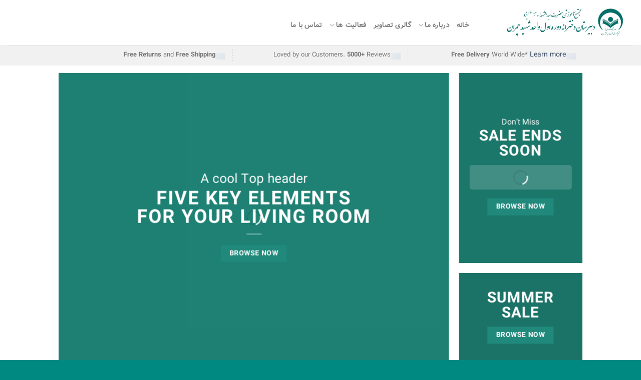

--- FILE ---
content_type: text/html; charset=UTF-8
request_url: https://d1dch.mahs.ir/demos/shop-demos/mega-shop/
body_size: 21516
content:
<!DOCTYPE html>
<!--[if IE 9 ]> <html dir="rtl" lang="fa-IR" class="ie9 loading-site no-js"> <![endif]-->
<!--[if IE 8 ]> <html dir="rtl" lang="fa-IR" class="ie8 loading-site no-js"> <![endif]-->
<!--[if (gte IE 9)|!(IE)]><!--><html dir="rtl" lang="fa-IR" class="loading-site no-js"> <!--<![endif]-->
<head><meta charset="UTF-8" /><script>if(navigator.userAgent.match(/MSIE|Internet Explorer/i)||navigator.userAgent.match(/Trident\/7\..*?rv:11/i)){var href=document.location.href;if(!href.match(/[?&]nowprocket/)){if(href.indexOf("?")==-1){if(href.indexOf("#")==-1){document.location.href=href+"?nowprocket=1"}else{document.location.href=href.replace("#","?nowprocket=1#")}}else{if(href.indexOf("#")==-1){document.location.href=href+"&nowprocket=1"}else{document.location.href=href.replace("#","&nowprocket=1#")}}}}</script><script>class RocketLazyLoadScripts{constructor(e){this.triggerEvents=e,this.eventOptions={passive:!0},this.userEventListener=this.triggerListener.bind(this),this.delayedScripts={normal:[],async:[],defer:[]},this.allJQueries=[]}_addUserInteractionListener(e){this.triggerEvents.forEach((t=>window.addEventListener(t,e.userEventListener,e.eventOptions)))}_removeUserInteractionListener(e){this.triggerEvents.forEach((t=>window.removeEventListener(t,e.userEventListener,e.eventOptions)))}triggerListener(){this._removeUserInteractionListener(this),"loading"===document.readyState?document.addEventListener("DOMContentLoaded",this._loadEverythingNow.bind(this)):this._loadEverythingNow()}async _loadEverythingNow(){this._delayEventListeners(),this._delayJQueryReady(this),this._handleDocumentWrite(),this._registerAllDelayedScripts(),this._preloadAllScripts(),await this._loadScriptsFromList(this.delayedScripts.normal),await this._loadScriptsFromList(this.delayedScripts.defer),await this._loadScriptsFromList(this.delayedScripts.async),await this._triggerDOMContentLoaded(),await this._triggerWindowLoad(),window.dispatchEvent(new Event("rocket-allScriptsLoaded"))}_registerAllDelayedScripts(){document.querySelectorAll("script[type=rocketlazyloadscript]").forEach((e=>{e.hasAttribute("src")?e.hasAttribute("async")&&!1!==e.async?this.delayedScripts.async.push(e):e.hasAttribute("defer")&&!1!==e.defer||"module"===e.getAttribute("data-rocket-type")?this.delayedScripts.defer.push(e):this.delayedScripts.normal.push(e):this.delayedScripts.normal.push(e)}))}async _transformScript(e){return await this._requestAnimFrame(),new Promise((t=>{const n=document.createElement("script");let r;[...e.attributes].forEach((e=>{let t=e.nodeName;"type"!==t&&("data-rocket-type"===t&&(t="type",r=e.nodeValue),n.setAttribute(t,e.nodeValue))})),e.hasAttribute("src")?(n.addEventListener("load",t),n.addEventListener("error",t)):(n.text=e.text,t()),e.parentNode.replaceChild(n,e)}))}async _loadScriptsFromList(e){const t=e.shift();return t?(await this._transformScript(t),this._loadScriptsFromList(e)):Promise.resolve()}_preloadAllScripts(){var e=document.createDocumentFragment();[...this.delayedScripts.normal,...this.delayedScripts.defer,...this.delayedScripts.async].forEach((t=>{const n=t.getAttribute("src");if(n){const t=document.createElement("link");t.href=n,t.rel="preload",t.as="script",e.appendChild(t)}})),document.head.appendChild(e)}_delayEventListeners(){let e={};function t(t,n){!function(t){function n(n){return e[t].eventsToRewrite.indexOf(n)>=0?"rocket-"+n:n}e[t]||(e[t]={originalFunctions:{add:t.addEventListener,remove:t.removeEventListener},eventsToRewrite:[]},t.addEventListener=function(){arguments[0]=n(arguments[0]),e[t].originalFunctions.add.apply(t,arguments)},t.removeEventListener=function(){arguments[0]=n(arguments[0]),e[t].originalFunctions.remove.apply(t,arguments)})}(t),e[t].eventsToRewrite.push(n)}function n(e,t){let n=e[t];Object.defineProperty(e,t,{get:()=>n||function(){},set(r){e["rocket"+t]=n=r}})}t(document,"DOMContentLoaded"),t(window,"DOMContentLoaded"),t(window,"load"),t(window,"pageshow"),t(document,"readystatechange"),n(document,"onreadystatechange"),n(window,"onload"),n(window,"onpageshow")}_delayJQueryReady(e){let t=window.jQuery;Object.defineProperty(window,"jQuery",{get:()=>t,set(n){if(n&&n.fn&&!e.allJQueries.includes(n)){n.fn.ready=n.fn.init.prototype.ready=function(t){e.domReadyFired?t.bind(document)(n):document.addEventListener("rocket-DOMContentLoaded",(()=>t.bind(document)(n)))};const t=n.fn.on;n.fn.on=n.fn.init.prototype.on=function(){if(this[0]===window){function e(e){return e.split(" ").map((e=>"load"===e||0===e.indexOf("load.")?"rocket-jquery-load":e)).join(" ")}"string"==typeof arguments[0]||arguments[0]instanceof String?arguments[0]=e(arguments[0]):"object"==typeof arguments[0]&&Object.keys(arguments[0]).forEach((t=>{delete Object.assign(arguments[0],{[e(t)]:arguments[0][t]})[t]}))}return t.apply(this,arguments),this},e.allJQueries.push(n)}t=n}})}async _triggerDOMContentLoaded(){this.domReadyFired=!0,await this._requestAnimFrame(),document.dispatchEvent(new Event("rocket-DOMContentLoaded")),await this._requestAnimFrame(),window.dispatchEvent(new Event("rocket-DOMContentLoaded")),await this._requestAnimFrame(),document.dispatchEvent(new Event("rocket-readystatechange")),await this._requestAnimFrame(),document.rocketonreadystatechange&&document.rocketonreadystatechange()}async _triggerWindowLoad(){await this._requestAnimFrame(),window.dispatchEvent(new Event("rocket-load")),await this._requestAnimFrame(),window.rocketonload&&window.rocketonload(),await this._requestAnimFrame(),this.allJQueries.forEach((e=>e(window).trigger("rocket-jquery-load"))),window.dispatchEvent(new Event("rocket-pageshow")),await this._requestAnimFrame(),window.rocketonpageshow&&window.rocketonpageshow()}_handleDocumentWrite(){const e=new Map;document.write=document.writeln=function(t){const n=document.currentScript,r=document.createRange(),i=n.parentElement;let o=e.get(n);void 0===o&&(o=n.nextSibling,e.set(n,o));const a=document.createDocumentFragment();r.setStart(a,0),a.appendChild(r.createContextualFragment(t)),i.insertBefore(a,o)}}async _requestAnimFrame(){return new Promise((e=>requestAnimationFrame(e)))}static run(){const e=new RocketLazyLoadScripts(["keydown","mousemove","touchmove","touchstart","touchend","wheel"]);e._addUserInteractionListener(e)}}RocketLazyLoadScripts.run();</script>
	
	<link rel="profile" href="http://gmpg.org/xfn/11" />
	<link rel="pingback" href="https://d1dch.mahs.ir/xmlrpc.php" />

	<script type="rocketlazyloadscript">(function(html){html.className = html.className.replace(/\bno-js\b/,'js')})(document.documentElement);</script>
<title>Mega Shop &#8211; دبیرستان دخترانه دوره اول حضرت سید الشهدا(ع)</title>
<meta name='robots' content='max-image-preview:large' />
<meta name="viewport" content="width=device-width, initial-scale=1, maximum-scale=1" /><link rel='dns-prefetch' href='//cdn.jsdelivr.net' />
<link rel='dns-prefetch' href='//fonts.googleapis.com' />
<link rel="alternate" type="application/rss+xml" title="دبیرستان دخترانه دوره اول حضرت سید الشهدا(ع) &raquo; خوراک" href="https://d1dch.mahs.ir/feed/" />
<link rel="alternate" type="application/rss+xml" title="دبیرستان دخترانه دوره اول حضرت سید الشهدا(ع) &raquo; خوراک دیدگاه‌ها" href="https://d1dch.mahs.ir/comments/feed/" />
<link rel="alternate" title="oEmbed (JSON)" type="application/json+oembed" href="https://d1dch.mahs.ir/wp-json/oembed/1.0/embed?url=https%3A%2F%2Fd1dch.mahs.ir%2Fdemos%2Fshop-demos%2Fmega-shop%2F" />
<link rel="alternate" title="oEmbed (XML)" type="text/xml+oembed" href="https://d1dch.mahs.ir/wp-json/oembed/1.0/embed?url=https%3A%2F%2Fd1dch.mahs.ir%2Fdemos%2Fshop-demos%2Fmega-shop%2F&#038;format=xml" />
<link rel="prefetch" href="https://d1dch.mahs.ir/wp-content/themes/flatsome/assets/js/chunk.countup.fe2c1016.js" />
<link rel="prefetch" href="https://d1dch.mahs.ir/wp-content/themes/flatsome/assets/js/chunk.sticky-sidebar.a58a6557.js" />
<link rel="prefetch" href="https://d1dch.mahs.ir/wp-content/themes/flatsome/assets/js/chunk.tooltips.29144c1c.js" />
<link rel="prefetch" href="https://d1dch.mahs.ir/wp-content/themes/flatsome/assets/js/chunk.vendors-popups.947eca5c.js" />
<link rel="prefetch" href="https://d1dch.mahs.ir/wp-content/themes/flatsome/assets/js/chunk.vendors-slider.f0d2cbc9.js" />
<style id='wp-img-auto-sizes-contain-inline-css' type='text/css'>
img:is([sizes=auto i],[sizes^="auto," i]){contain-intrinsic-size:3000px 1500px}
/*# sourceURL=wp-img-auto-sizes-contain-inline-css */
</style>
<style id='wp-emoji-styles-inline-css' type='text/css'>

	img.wp-smiley, img.emoji {
		display: inline !important;
		border: none !important;
		box-shadow: none !important;
		height: 1em !important;
		width: 1em !important;
		margin: 0 0.07em !important;
		vertical-align: -0.1em !important;
		background: none !important;
		padding: 0 !important;
	}
/*# sourceURL=wp-emoji-styles-inline-css */
</style>
<style id='wp-block-library-inline-css' type='text/css'>
:root{--wp-block-synced-color:#7a00df;--wp-block-synced-color--rgb:122,0,223;--wp-bound-block-color:var(--wp-block-synced-color);--wp-editor-canvas-background:#ddd;--wp-admin-theme-color:#007cba;--wp-admin-theme-color--rgb:0,124,186;--wp-admin-theme-color-darker-10:#006ba1;--wp-admin-theme-color-darker-10--rgb:0,107,160.5;--wp-admin-theme-color-darker-20:#005a87;--wp-admin-theme-color-darker-20--rgb:0,90,135;--wp-admin-border-width-focus:2px}@media (min-resolution:192dpi){:root{--wp-admin-border-width-focus:1.5px}}.wp-element-button{cursor:pointer}:root .has-very-light-gray-background-color{background-color:#eee}:root .has-very-dark-gray-background-color{background-color:#313131}:root .has-very-light-gray-color{color:#eee}:root .has-very-dark-gray-color{color:#313131}:root .has-vivid-green-cyan-to-vivid-cyan-blue-gradient-background{background:linear-gradient(135deg,#00d084,#0693e3)}:root .has-purple-crush-gradient-background{background:linear-gradient(135deg,#34e2e4,#4721fb 50%,#ab1dfe)}:root .has-hazy-dawn-gradient-background{background:linear-gradient(135deg,#faaca8,#dad0ec)}:root .has-subdued-olive-gradient-background{background:linear-gradient(135deg,#fafae1,#67a671)}:root .has-atomic-cream-gradient-background{background:linear-gradient(135deg,#fdd79a,#004a59)}:root .has-nightshade-gradient-background{background:linear-gradient(135deg,#330968,#31cdcf)}:root .has-midnight-gradient-background{background:linear-gradient(135deg,#020381,#2874fc)}:root{--wp--preset--font-size--normal:16px;--wp--preset--font-size--huge:42px}.has-regular-font-size{font-size:1em}.has-larger-font-size{font-size:2.625em}.has-normal-font-size{font-size:var(--wp--preset--font-size--normal)}.has-huge-font-size{font-size:var(--wp--preset--font-size--huge)}.has-text-align-center{text-align:center}.has-text-align-left{text-align:left}.has-text-align-right{text-align:right}.has-fit-text{white-space:nowrap!important}#end-resizable-editor-section{display:none}.aligncenter{clear:both}.items-justified-left{justify-content:flex-start}.items-justified-center{justify-content:center}.items-justified-right{justify-content:flex-end}.items-justified-space-between{justify-content:space-between}.screen-reader-text{border:0;clip-path:inset(50%);height:1px;margin:-1px;overflow:hidden;padding:0;position:absolute;width:1px;word-wrap:normal!important}.screen-reader-text:focus{background-color:#ddd;clip-path:none;color:#444;display:block;font-size:1em;height:auto;left:5px;line-height:normal;padding:15px 23px 14px;text-decoration:none;top:5px;width:auto;z-index:100000}html :where(.has-border-color){border-style:solid}html :where([style*=border-top-color]){border-top-style:solid}html :where([style*=border-right-color]){border-right-style:solid}html :where([style*=border-bottom-color]){border-bottom-style:solid}html :where([style*=border-left-color]){border-left-style:solid}html :where([style*=border-width]){border-style:solid}html :where([style*=border-top-width]){border-top-style:solid}html :where([style*=border-right-width]){border-right-style:solid}html :where([style*=border-bottom-width]){border-bottom-style:solid}html :where([style*=border-left-width]){border-left-style:solid}html :where(img[class*=wp-image-]){height:auto;max-width:100%}:where(figure){margin:0 0 1em}html :where(.is-position-sticky){--wp-admin--admin-bar--position-offset:var(--wp-admin--admin-bar--height,0px)}@media screen and (max-width:600px){html :where(.is-position-sticky){--wp-admin--admin-bar--position-offset:0px}}

/*# sourceURL=wp-block-library-inline-css */
</style><style id='global-styles-inline-css' type='text/css'>
:root{--wp--preset--aspect-ratio--square: 1;--wp--preset--aspect-ratio--4-3: 4/3;--wp--preset--aspect-ratio--3-4: 3/4;--wp--preset--aspect-ratio--3-2: 3/2;--wp--preset--aspect-ratio--2-3: 2/3;--wp--preset--aspect-ratio--16-9: 16/9;--wp--preset--aspect-ratio--9-16: 9/16;--wp--preset--color--black: #000000;--wp--preset--color--cyan-bluish-gray: #abb8c3;--wp--preset--color--white: #ffffff;--wp--preset--color--pale-pink: #f78da7;--wp--preset--color--vivid-red: #cf2e2e;--wp--preset--color--luminous-vivid-orange: #ff6900;--wp--preset--color--luminous-vivid-amber: #fcb900;--wp--preset--color--light-green-cyan: #7bdcb5;--wp--preset--color--vivid-green-cyan: #00d084;--wp--preset--color--pale-cyan-blue: #8ed1fc;--wp--preset--color--vivid-cyan-blue: #0693e3;--wp--preset--color--vivid-purple: #9b51e0;--wp--preset--gradient--vivid-cyan-blue-to-vivid-purple: linear-gradient(135deg,rgb(6,147,227) 0%,rgb(155,81,224) 100%);--wp--preset--gradient--light-green-cyan-to-vivid-green-cyan: linear-gradient(135deg,rgb(122,220,180) 0%,rgb(0,208,130) 100%);--wp--preset--gradient--luminous-vivid-amber-to-luminous-vivid-orange: linear-gradient(135deg,rgb(252,185,0) 0%,rgb(255,105,0) 100%);--wp--preset--gradient--luminous-vivid-orange-to-vivid-red: linear-gradient(135deg,rgb(255,105,0) 0%,rgb(207,46,46) 100%);--wp--preset--gradient--very-light-gray-to-cyan-bluish-gray: linear-gradient(135deg,rgb(238,238,238) 0%,rgb(169,184,195) 100%);--wp--preset--gradient--cool-to-warm-spectrum: linear-gradient(135deg,rgb(74,234,220) 0%,rgb(151,120,209) 20%,rgb(207,42,186) 40%,rgb(238,44,130) 60%,rgb(251,105,98) 80%,rgb(254,248,76) 100%);--wp--preset--gradient--blush-light-purple: linear-gradient(135deg,rgb(255,206,236) 0%,rgb(152,150,240) 100%);--wp--preset--gradient--blush-bordeaux: linear-gradient(135deg,rgb(254,205,165) 0%,rgb(254,45,45) 50%,rgb(107,0,62) 100%);--wp--preset--gradient--luminous-dusk: linear-gradient(135deg,rgb(255,203,112) 0%,rgb(199,81,192) 50%,rgb(65,88,208) 100%);--wp--preset--gradient--pale-ocean: linear-gradient(135deg,rgb(255,245,203) 0%,rgb(182,227,212) 50%,rgb(51,167,181) 100%);--wp--preset--gradient--electric-grass: linear-gradient(135deg,rgb(202,248,128) 0%,rgb(113,206,126) 100%);--wp--preset--gradient--midnight: linear-gradient(135deg,rgb(2,3,129) 0%,rgb(40,116,252) 100%);--wp--preset--font-size--small: 13px;--wp--preset--font-size--medium: 20px;--wp--preset--font-size--large: 36px;--wp--preset--font-size--x-large: 42px;--wp--preset--spacing--20: 0.44rem;--wp--preset--spacing--30: 0.67rem;--wp--preset--spacing--40: 1rem;--wp--preset--spacing--50: 1.5rem;--wp--preset--spacing--60: 2.25rem;--wp--preset--spacing--70: 3.38rem;--wp--preset--spacing--80: 5.06rem;--wp--preset--shadow--natural: 6px 6px 9px rgba(0, 0, 0, 0.2);--wp--preset--shadow--deep: 12px 12px 50px rgba(0, 0, 0, 0.4);--wp--preset--shadow--sharp: 6px 6px 0px rgba(0, 0, 0, 0.2);--wp--preset--shadow--outlined: 6px 6px 0px -3px rgb(255, 255, 255), 6px 6px rgb(0, 0, 0);--wp--preset--shadow--crisp: 6px 6px 0px rgb(0, 0, 0);}:where(.is-layout-flex){gap: 0.5em;}:where(.is-layout-grid){gap: 0.5em;}body .is-layout-flex{display: flex;}.is-layout-flex{flex-wrap: wrap;align-items: center;}.is-layout-flex > :is(*, div){margin: 0;}body .is-layout-grid{display: grid;}.is-layout-grid > :is(*, div){margin: 0;}:where(.wp-block-columns.is-layout-flex){gap: 2em;}:where(.wp-block-columns.is-layout-grid){gap: 2em;}:where(.wp-block-post-template.is-layout-flex){gap: 1.25em;}:where(.wp-block-post-template.is-layout-grid){gap: 1.25em;}.has-black-color{color: var(--wp--preset--color--black) !important;}.has-cyan-bluish-gray-color{color: var(--wp--preset--color--cyan-bluish-gray) !important;}.has-white-color{color: var(--wp--preset--color--white) !important;}.has-pale-pink-color{color: var(--wp--preset--color--pale-pink) !important;}.has-vivid-red-color{color: var(--wp--preset--color--vivid-red) !important;}.has-luminous-vivid-orange-color{color: var(--wp--preset--color--luminous-vivid-orange) !important;}.has-luminous-vivid-amber-color{color: var(--wp--preset--color--luminous-vivid-amber) !important;}.has-light-green-cyan-color{color: var(--wp--preset--color--light-green-cyan) !important;}.has-vivid-green-cyan-color{color: var(--wp--preset--color--vivid-green-cyan) !important;}.has-pale-cyan-blue-color{color: var(--wp--preset--color--pale-cyan-blue) !important;}.has-vivid-cyan-blue-color{color: var(--wp--preset--color--vivid-cyan-blue) !important;}.has-vivid-purple-color{color: var(--wp--preset--color--vivid-purple) !important;}.has-black-background-color{background-color: var(--wp--preset--color--black) !important;}.has-cyan-bluish-gray-background-color{background-color: var(--wp--preset--color--cyan-bluish-gray) !important;}.has-white-background-color{background-color: var(--wp--preset--color--white) !important;}.has-pale-pink-background-color{background-color: var(--wp--preset--color--pale-pink) !important;}.has-vivid-red-background-color{background-color: var(--wp--preset--color--vivid-red) !important;}.has-luminous-vivid-orange-background-color{background-color: var(--wp--preset--color--luminous-vivid-orange) !important;}.has-luminous-vivid-amber-background-color{background-color: var(--wp--preset--color--luminous-vivid-amber) !important;}.has-light-green-cyan-background-color{background-color: var(--wp--preset--color--light-green-cyan) !important;}.has-vivid-green-cyan-background-color{background-color: var(--wp--preset--color--vivid-green-cyan) !important;}.has-pale-cyan-blue-background-color{background-color: var(--wp--preset--color--pale-cyan-blue) !important;}.has-vivid-cyan-blue-background-color{background-color: var(--wp--preset--color--vivid-cyan-blue) !important;}.has-vivid-purple-background-color{background-color: var(--wp--preset--color--vivid-purple) !important;}.has-black-border-color{border-color: var(--wp--preset--color--black) !important;}.has-cyan-bluish-gray-border-color{border-color: var(--wp--preset--color--cyan-bluish-gray) !important;}.has-white-border-color{border-color: var(--wp--preset--color--white) !important;}.has-pale-pink-border-color{border-color: var(--wp--preset--color--pale-pink) !important;}.has-vivid-red-border-color{border-color: var(--wp--preset--color--vivid-red) !important;}.has-luminous-vivid-orange-border-color{border-color: var(--wp--preset--color--luminous-vivid-orange) !important;}.has-luminous-vivid-amber-border-color{border-color: var(--wp--preset--color--luminous-vivid-amber) !important;}.has-light-green-cyan-border-color{border-color: var(--wp--preset--color--light-green-cyan) !important;}.has-vivid-green-cyan-border-color{border-color: var(--wp--preset--color--vivid-green-cyan) !important;}.has-pale-cyan-blue-border-color{border-color: var(--wp--preset--color--pale-cyan-blue) !important;}.has-vivid-cyan-blue-border-color{border-color: var(--wp--preset--color--vivid-cyan-blue) !important;}.has-vivid-purple-border-color{border-color: var(--wp--preset--color--vivid-purple) !important;}.has-vivid-cyan-blue-to-vivid-purple-gradient-background{background: var(--wp--preset--gradient--vivid-cyan-blue-to-vivid-purple) !important;}.has-light-green-cyan-to-vivid-green-cyan-gradient-background{background: var(--wp--preset--gradient--light-green-cyan-to-vivid-green-cyan) !important;}.has-luminous-vivid-amber-to-luminous-vivid-orange-gradient-background{background: var(--wp--preset--gradient--luminous-vivid-amber-to-luminous-vivid-orange) !important;}.has-luminous-vivid-orange-to-vivid-red-gradient-background{background: var(--wp--preset--gradient--luminous-vivid-orange-to-vivid-red) !important;}.has-very-light-gray-to-cyan-bluish-gray-gradient-background{background: var(--wp--preset--gradient--very-light-gray-to-cyan-bluish-gray) !important;}.has-cool-to-warm-spectrum-gradient-background{background: var(--wp--preset--gradient--cool-to-warm-spectrum) !important;}.has-blush-light-purple-gradient-background{background: var(--wp--preset--gradient--blush-light-purple) !important;}.has-blush-bordeaux-gradient-background{background: var(--wp--preset--gradient--blush-bordeaux) !important;}.has-luminous-dusk-gradient-background{background: var(--wp--preset--gradient--luminous-dusk) !important;}.has-pale-ocean-gradient-background{background: var(--wp--preset--gradient--pale-ocean) !important;}.has-electric-grass-gradient-background{background: var(--wp--preset--gradient--electric-grass) !important;}.has-midnight-gradient-background{background: var(--wp--preset--gradient--midnight) !important;}.has-small-font-size{font-size: var(--wp--preset--font-size--small) !important;}.has-medium-font-size{font-size: var(--wp--preset--font-size--medium) !important;}.has-large-font-size{font-size: var(--wp--preset--font-size--large) !important;}.has-x-large-font-size{font-size: var(--wp--preset--font-size--x-large) !important;}
/*# sourceURL=global-styles-inline-css */
</style>

<style id='classic-theme-styles-inline-css' type='text/css'>
/*! This file is auto-generated */
.wp-block-button__link{color:#fff;background-color:#32373c;border-radius:9999px;box-shadow:none;text-decoration:none;padding:calc(.667em + 2px) calc(1.333em + 2px);font-size:1.125em}.wp-block-file__button{background:#32373c;color:#fff;text-decoration:none}
/*# sourceURL=/wp-includes/css/classic-themes.min.css */
</style>
<link rel='stylesheet' id='contact-form-7-css' href='https://d1dch.mahs.ir/wp-content/plugins/contact-form-7/includes/css/styles.css?ver=5.6.4' type='text/css' media='all' />
<link rel='stylesheet' id='contact-form-7-rtl-css' href='https://d1dch.mahs.ir/wp-content/plugins/contact-form-7/includes/css/styles-rtl.css?ver=5.6.4' type='text/css' media='all' />
<link rel='stylesheet' id='mwfcfonts-css' href='https://d1dch.mahs.ir/wp-content/plugins/parsi-font/assets/css/fonts.css' type='text/css' media='' />
<link rel='stylesheet' id='font-awesome-css' href='https://d1dch.mahs.ir/wp-content/plugins/elementor/assets/lib/font-awesome/css/font-awesome.min.css?ver=4.7.0' type='text/css' media='all' />
<link rel='stylesheet' id='pcp_swiper-css' href='https://d1dch.mahs.ir/wp-content/plugins/post-carousel/public/assets/css/swiper-bundle.min.css?ver=2.4.17' type='text/css' media='all' />
<link rel='stylesheet' id='pcp-style-css' href='https://d1dch.mahs.ir/wp-content/plugins/post-carousel/public/assets/css/style.min.css?ver=2.4.17' type='text/css' media='all' />
<style id='pcp-style-inline-css' type='text/css'>
#pcp_wrapper-1048 .sp-pcp-row{ margin-right: -10px;margin-left: -10px;}#pcp_wrapper-1048 .sp-pcp-row [class*='sp-pcp-col-']{padding-right: 10px;padding-left: 10px;padding-bottom: 20px;}.pcp-wrapper-1048 .sp-pcp-title a {color: #111;display: inherit;} .pcp-wrapper-1048 .sp-pcp-title a:hover {color: #e1624b;}#pcp_wrapper-1048 .dots .swiper-pagination-bullet{ background: #cccccc; } #pcp_wrapper-1048 .dots .swiper-pagination-bullet-active { background: #D64224; }#pcp_wrapper-1048 .pcp-button-prev,
#pcp_wrapper-1048 .pcp-button-next{ background-image: none; background-size: auto; background-color: #fff; height: 33px; width: 33px; margin-top: 8px; border: 1px solid #aaa; text-align: center; line-height: 30px; -webkit-transition: 0.3s; }#pcp_wrapper-1048 .pcp-button-prev:hover, #pcp_wrapper-1048 .pcp-button-next:hover{ background-color: #D64224; border-color: #D64224; } #pcp_wrapper-1048 .pcp-button-prev .fa, #pcp_wrapper-1048 .pcp-button-next .fa { color: #aaa; } #pcp_wrapper-1048 .pcp-button-prev:hover .fa, #pcp_wrapper-1048 .pcp-button-next:hover .fa { color: #fff; } #pcp_wrapper-1048.pcp-carousel-wrapper .sp-pcp-post{ margin-top: 0; }#pcp_wrapper-1048 .sp-pcp-post {padding: 0 0 0 0;}#pcp_wrapper-1048 .sp-pcp-post {border: 6px solid #ffffff;}#pcp_wrapper-1048 .sp-pcp-post {border-radius: 44px;}#pcp_wrapper-1048 .sp-pcp-post{background-color: #ffffff;}.pcp-wrapper-1048 .sp-pcp-post-meta li,.pcp-wrapper-1048 .sp-pcp-post-meta ul,.pcp-wrapper-1048 .sp-pcp-post-meta li a{color: #888;}.pcp-wrapper-1048 .sp-pcp-post-meta li a:hover{color: #e1624b;}#pcp_wrapper-1048 .pcp-readmore-link{ background: transparent; color: #111; border-color: #888; } #pcp_wrapper-1048 .pcp-readmore-link:hover { background: #e1624b; color: #fff; border-color: #e1624b; }#pcp_wrapper-1048 .pcp-post-pagination .page-numbers.current, #pcp_wrapper-1048 .pcp-post-pagination a.active , #pcp_wrapper-1048 .pcp-post-pagination a:hover{ color: #ffffff; background: #e1624b; border-color: #e1624b; }#pcp_wrapper-1048 .pcp-post-pagination .page-numbers, .pcp-post-pagination a{ background: #ffffff; color:#5e5e5e; border-color: #bbbbbb; }
/*# sourceURL=pcp-style-inline-css */
</style>
<link rel='stylesheet' id='flatsome-main-rtl-css' href='https://d1dch.mahs.ir/wp-content/themes/flatsome/assets/css/flatsome-rtl.css?ver=3.15.2' type='text/css' media='all' />
<style id='flatsome-main-inline-css' type='text/css'>
@font-face {
				font-family: "fl-icons";
				font-display: block;
				src: url(https://d1dch.mahs.ir/wp-content/themes/flatsome/assets/css/icons/fl-icons.eot?v=3.15.2);
				src:
					url(https://d1dch.mahs.ir/wp-content/themes/flatsome/assets/css/icons/fl-icons.eot#iefix?v=3.15.2) format("embedded-opentype"),
					url(https://d1dch.mahs.ir/wp-content/themes/flatsome/assets/css/icons/fl-icons.woff2?v=3.15.2) format("woff2"),
					url(https://d1dch.mahs.ir/wp-content/themes/flatsome/assets/css/icons/fl-icons.ttf?v=3.15.2) format("truetype"),
					url(https://d1dch.mahs.ir/wp-content/themes/flatsome/assets/css/icons/fl-icons.woff?v=3.15.2) format("woff"),
					url(https://d1dch.mahs.ir/wp-content/themes/flatsome/assets/css/icons/fl-icons.svg?v=3.15.2#fl-icons) format("svg");
			}
/*# sourceURL=flatsome-main-inline-css */
</style>
<link rel='stylesheet' id='flatsome-style-css' href='https://d1dch.mahs.ir/wp-content/themes/flatsome/style.css?ver=3.15.2' type='text/css' media='all' />
<link rel='stylesheet' id='wpsh-style-css' href='https://d1dch.mahs.ir/wp-content/plugins/wp-shamsi/assets/css/wpsh_custom.css?ver=4.3.3' type='text/css' media='all' />
<link rel='stylesheet' id='flatsome-googlefonts-css' href='//fonts.googleapis.com/css?family=Lato%3Aregular%2C700%2C400%2C700%7CDancing+Script%3Aregular%2C400&#038;display=swap&#038;ver=3.9' type='text/css' media='all' />
<style id='rocket-lazyload-inline-css' type='text/css'>
.rll-youtube-player{position:relative;padding-bottom:56.23%;height:0;overflow:hidden;max-width:100%;}.rll-youtube-player:focus-within{outline: 2px solid currentColor;outline-offset: 5px;}.rll-youtube-player iframe{position:absolute;top:0;left:0;width:100%;height:100%;z-index:100;background:0 0}.rll-youtube-player img{bottom:0;display:block;left:0;margin:auto;max-width:100%;width:100%;position:absolute;right:0;top:0;border:none;height:auto;-webkit-transition:.4s all;-moz-transition:.4s all;transition:.4s all}.rll-youtube-player img:hover{-webkit-filter:brightness(75%)}.rll-youtube-player .play{height:100%;width:100%;left:0;top:0;position:absolute;background:url(https://d1dch.mahs.ir/wp-content/plugins/wp-rocket/assets/img/youtube.png) no-repeat center;background-color: transparent !important;cursor:pointer;border:none;}
/*# sourceURL=rocket-lazyload-inline-css */
</style>
<script type="rocketlazyloadscript" data-rocket-type="text/javascript">
            window._nslDOMReady = function (callback) {
                if ( document.readyState === "complete" || document.readyState === "interactive" ) {
                    callback();
                } else {
                    document.addEventListener( "DOMContentLoaded", callback );
                }
            };
            </script><script type="rocketlazyloadscript" data-rocket-type="text/javascript" src="https://d1dch.mahs.ir/wp-includes/js/jquery/jquery.min.js?ver=3.7.1" id="jquery-core-js" defer></script>
<script type="rocketlazyloadscript" data-rocket-type="text/javascript" src="https://d1dch.mahs.ir/wp-includes/js/jquery/jquery-migrate.min.js?ver=3.4.1" id="jquery-migrate-js" defer></script>
<link rel="https://api.w.org/" href="https://d1dch.mahs.ir/wp-json/" /><link rel="alternate" title="JSON" type="application/json" href="https://d1dch.mahs.ir/wp-json/wp/v2/pages/65" /><link rel="EditURI" type="application/rsd+xml" title="RSD" href="https://d1dch.mahs.ir/xmlrpc.php?rsd" />
<link rel="stylesheet" href="https://d1dch.mahs.ir/wp-content/themes/flatsome/rtl.css" type="text/css" media="screen" /><meta name="generator" content="WordPress 6.9" />
<link rel="canonical" href="https://d1dch.mahs.ir/demos/shop-demos/mega-shop/" />
<link rel='shortlink' href='https://d1dch.mahs.ir/?p=65' />
    <style type="text/css">
        nav,li,a,elementor-posts,elementor-post__excerpt,p,elementor-99,elementor-element,elementor-element-1eabbeb,elementor-post__read-more,.elementor-99 .elementor-element.elementor-element-50dc43f .widget-image-caption,.elementor-99 .elementor-element.elementor-element-206c49e .widget-image-caption {
            font-family: Vazir !important;
            font-size: 14px !important;
        }

        .elementor-99 .elementor-element.elementor-element-1eabbeb .elementor-post__card .elementor-post__badge,.elementor-posts--thumbnail-top .elementor-posts--skin-cards:not(.elementor-posts-masonry) .elementor-post__meta-data, .elementor-posts .elementor-posts--skin-cards:not(.elementor-posts-masonry) .elementor-post__meta-data {
            font-family: Vazir !important;
            font-size: 12px !important;
        }

        .elementor-counter .elementor-counter-number-wrapper,.elementor-99 .elementor-element.elementor-element-c94fabe .elementor-counter-number-wrapper,.elementor-widget-animated-headline .elementor-headline-dynamic-text
 {
            font-family: B Homa !important;
            font-size: 20px !important;
        }

        h1,
        h2,
        h3,
        h4,
        h5,
        h6 {
            font-family: Vazir !important;
        }

        body {
            font-family: Vazir !important;
        }

        .rtl #wpadminbar *,
        #wpadminbar * {
            font: 400 13px/32px Vazir;
        }
		
		pre, code {
			font-family: VRCD, monospaced;
		}
    </style>
    <style>.bg{opacity: 0; transition: opacity 1s; -webkit-transition: opacity 1s;} .bg-loaded{opacity: 1;}</style><!--[if IE]><link rel="stylesheet" type="text/css" href="https://d1dch.mahs.ir/wp-content/themes/flatsome/assets/css/ie-fallback.css"><script src="//cdnjs.cloudflare.com/ajax/libs/html5shiv/3.6.1/html5shiv.js"></script><script>var head = document.getElementsByTagName('head')[0],style = document.createElement('style');style.type = 'text/css';style.styleSheet.cssText = ':before,:after{content:none !important';head.appendChild(style);setTimeout(function(){head.removeChild(style);}, 0);</script><script src="https://d1dch.mahs.ir/wp-content/themes/flatsome/assets/libs/ie-flexibility.js"></script><![endif]--><link rel="icon" href="https://d1dch.mahs.ir/wp-content/uploads/2022/11/Arm-Fava-new-100x100.png" sizes="32x32" />
<link rel="icon" href="https://d1dch.mahs.ir/wp-content/uploads/2022/11/Arm-Fava-new-280x280.png" sizes="192x192" />
<link rel="apple-touch-icon" href="https://d1dch.mahs.ir/wp-content/uploads/2022/11/Arm-Fava-new-280x280.png" />
<meta name="msapplication-TileImage" content="https://d1dch.mahs.ir/wp-content/uploads/2022/11/Arm-Fava-new-280x280.png" />
<style id="custom-css" type="text/css">:root {--primary-color: #20897b;}.header-main{height: 90px}#logo img{max-height: 90px}#logo{width:298px;}.header-bottom{min-height: 71px}.header-top{min-height: 30px}.transparent .header-main{height: 90px}.transparent #logo img{max-height: 90px}.has-transparent + .page-title:first-of-type,.has-transparent + #main > .page-title,.has-transparent + #main > div > .page-title,.has-transparent + #main .page-header-wrapper:first-of-type .page-title{padding-top: 90px;}.header.show-on-scroll,.stuck .header-main{height:70px!important}.stuck #logo img{max-height: 70px!important}.search-form{ width: 54%;}.header-bg-color {background-color: #ffffff}.header-bottom {background-color: #f1f1f1}.header-main .nav > li > a{line-height: 16px }.header-wrapper:not(.stuck) .header-main .header-nav{margin-top: 10px }.stuck .header-main .nav > li > a{line-height: 50px }@media (max-width: 549px) {.header-main{height: 70px}#logo img{max-height: 70px}}.nav-dropdown{border-radius:15px}.nav-dropdown{font-size:115%}/* Color */.accordion-title.active, .has-icon-bg .icon .icon-inner,.logo a, .primary.is-underline, .primary.is-link, .badge-outline .badge-inner, .nav-outline > li.active> a,.nav-outline >li.active > a, .cart-icon strong,[data-color='primary'], .is-outline.primary{color: #20897b;}/* Color !important */[data-text-color="primary"]{color: #20897b!important;}/* Background Color */[data-text-bg="primary"]{background-color: #20897b;}/* Background */.scroll-to-bullets a,.featured-title, .label-new.menu-item > a:after, .nav-pagination > li > .current,.nav-pagination > li > span:hover,.nav-pagination > li > a:hover,.has-hover:hover .badge-outline .badge-inner,button[type="submit"], .button.wc-forward:not(.checkout):not(.checkout-button), .button.submit-button, .button.primary:not(.is-outline),.featured-table .title,.is-outline:hover, .has-icon:hover .icon-label,.nav-dropdown-bold .nav-column li > a:hover, .nav-dropdown.nav-dropdown-bold > li > a:hover, .nav-dropdown-bold.dark .nav-column li > a:hover, .nav-dropdown.nav-dropdown-bold.dark > li > a:hover, .header-vertical-menu__opener ,.is-outline:hover, .tagcloud a:hover,.grid-tools a, input[type='submit']:not(.is-form), .box-badge:hover .box-text, input.button.alt,.nav-box > li > a:hover,.nav-box > li.active > a,.nav-pills > li.active > a ,.current-dropdown .cart-icon strong, .cart-icon:hover strong, .nav-line-bottom > li > a:before, .nav-line-grow > li > a:before, .nav-line > li > a:before,.banner, .header-top, .slider-nav-circle .flickity-prev-next-button:hover svg, .slider-nav-circle .flickity-prev-next-button:hover .arrow, .primary.is-outline:hover, .button.primary:not(.is-outline), input[type='submit'].primary, input[type='submit'].primary, input[type='reset'].button, input[type='button'].primary, .badge-inner{background-color: #20897b;}/* Border */.nav-vertical.nav-tabs > li.active > a,.scroll-to-bullets a.active,.nav-pagination > li > .current,.nav-pagination > li > span:hover,.nav-pagination > li > a:hover,.has-hover:hover .badge-outline .badge-inner,.accordion-title.active,.featured-table,.is-outline:hover, .tagcloud a:hover,blockquote, .has-border, .cart-icon strong:after,.cart-icon strong,.blockUI:before, .processing:before,.loading-spin, .slider-nav-circle .flickity-prev-next-button:hover svg, .slider-nav-circle .flickity-prev-next-button:hover .arrow, .primary.is-outline:hover{border-color: #20897b}.nav-tabs > li.active > a{border-top-color: #20897b}.widget_shopping_cart_content .blockUI.blockOverlay:before { border-left-color: #20897b }.woocommerce-checkout-review-order .blockUI.blockOverlay:before { border-left-color: #20897b }/* Fill */.slider .flickity-prev-next-button:hover svg,.slider .flickity-prev-next-button:hover .arrow{fill: #20897b;}/* Background Color */[data-icon-label]:after, .secondary.is-underline:hover,.secondary.is-outline:hover,.icon-label,.button.secondary:not(.is-outline),.button.alt:not(.is-outline), .badge-inner.on-sale, .button.checkout, .single_add_to_cart_button, .current .breadcrumb-step{ background-color:#20897b; }[data-text-bg="secondary"]{background-color: #20897b;}/* Color */.secondary.is-underline,.secondary.is-link, .secondary.is-outline,.stars a.active, .star-rating:before, .woocommerce-page .star-rating:before,.star-rating span:before, .color-secondary{color: #20897b}/* Color !important */[data-text-color="secondary"]{color: #20897b!important;}/* Border */.secondary.is-outline:hover{border-color:#20897b}body{font-family:"Lato", sans-serif}body{font-weight: 400}.nav > li > a {font-family:"Lato", sans-serif;}.mobile-sidebar-levels-2 .nav > li > ul > li > a {font-family:"Lato", sans-serif;}.nav > li > a {font-weight: 700;}.mobile-sidebar-levels-2 .nav > li > ul > li > a {font-weight: 700;}h1,h2,h3,h4,h5,h6,.heading-font, .off-canvas-center .nav-sidebar.nav-vertical > li > a{font-family: "Lato", sans-serif;}h1,h2,h3,h4,h5,h6,.heading-font,.banner h1,.banner h2{font-weight: 700;}.alt-font{font-family: "Dancing Script", sans-serif;}.alt-font{font-weight: 400!important;}.footer-2{background-color: #021246}.absolute-footer, html{background-color: #008980}.label-new.menu-item > a:after{content:"New";}.label-hot.menu-item > a:after{content:"Hot";}.label-sale.menu-item > a:after{content:"Sale";}.label-popular.menu-item > a:after{content:"Popular";}</style><noscript><style id="rocket-lazyload-nojs-css">.rll-youtube-player, [data-lazy-src]{display:none !important;}</style></noscript><link rel='stylesheet' id='flatsome-countdown-style-css' href='https://d1dch.mahs.ir/wp-content/themes/flatsome/inc/shortcodes/ux_countdown/ux-countdown.css?ver=6.9' type='text/css' media='all' />
</head>

<body class="rtl wp-singular page-template page-template-page-blank page-template-page-blank-php page page-id-65 page-child parent-pageid-71 wp-custom-logo wp-theme-flatsome lightbox nav-dropdown-has-arrow nav-dropdown-has-shadow nav-dropdown-has-border elementor-default elementor-kit-273">


<a class="skip-link screen-reader-text" href="#main">Skip to content</a>

<div id="wrapper">

	
	<header id="header" class="header header-full-width has-sticky sticky-jump">
		<div class="header-wrapper">
			<div id="masthead" class="header-main ">
      <div class="header-inner flex-row container logo-left medium-logo-center" role="navigation">

          <!-- Logo -->
          <div id="logo" class="flex-col logo">
            
<!-- Header logo -->
<a href="https://d1dch.mahs.ir/" title="دبیرستان دخترانه دوره اول حضرت سید الشهدا(ع) - دبیرستان دخترانه دوره اول واحد شهیدچمران" rel="home">
		<img width="1020" height="190" src="data:image/svg+xml,%3Csvg%20xmlns='http://www.w3.org/2000/svg'%20viewBox='0%200%201020%20190'%3E%3C/svg%3E" class="header_logo header-logo" alt="دبیرستان دخترانه دوره اول حضرت سید الشهدا(ع)" data-lazy-src="https://d1dch.mahs.ir/wp-content/uploads/2023/08/d1dch.png"/><noscript><img width="1020" height="190" src="https://d1dch.mahs.ir/wp-content/uploads/2023/08/d1dch.png" class="header_logo header-logo" alt="دبیرستان دخترانه دوره اول حضرت سید الشهدا(ع)"/></noscript><img  width="1020" height="190" src="data:image/svg+xml,%3Csvg%20xmlns='http://www.w3.org/2000/svg'%20viewBox='0%200%201020%20190'%3E%3C/svg%3E" class="header-logo-dark" alt="دبیرستان دخترانه دوره اول حضرت سید الشهدا(ع)" data-lazy-src="https://d1dch.mahs.ir/wp-content/uploads/2023/08/d1dch.png"/><noscript><img  width="1020" height="190" src="https://d1dch.mahs.ir/wp-content/uploads/2023/08/d1dch.png" class="header-logo-dark" alt="دبیرستان دخترانه دوره اول حضرت سید الشهدا(ع)"/></noscript></a>
          </div>

          <!-- Mobile Left Elements -->
          <div class="flex-col show-for-medium flex-left">
            <ul class="mobile-nav nav nav-left ">
              <li class="nav-icon has-icon">
  		<a href="#" data-open="#main-menu" data-pos="left" data-bg="main-menu-overlay" data-color="" class="is-small" aria-label="Menu" aria-controls="main-menu" aria-expanded="false">
		
		  <i class="icon-menu" ></i>
		  		</a>
	</li>            </ul>
          </div>

          <!-- Left Elements -->
          <div class="flex-col hide-for-medium flex-left
            flex-grow">
            <ul class="header-nav header-nav-main nav nav-left  nav-uppercase" >
              <li id="menu-item-459" class="menu-item menu-item-type-custom menu-item-object-custom menu-item-459 menu-item-design-default"><a href="https://school.mahs.ir/" class="nav-top-link">خانه</a></li>
<li id="menu-item-2046" class="menu-item menu-item-type-custom menu-item-object-custom menu-item-has-children menu-item-2046 menu-item-design-default has-dropdown"><a href="#" class="nav-top-link">درباره ما<i class="icon-angle-down" ></i></a>
<ul class="sub-menu nav-dropdown nav-dropdown-default dropdown-uppercase">
	<li id="menu-item-5483" class="menu-item menu-item-type-custom menu-item-object-custom menu-item-has-children menu-item-5483 nav-dropdown-col"><a href="#">درباره ما</a>
	<ul class="sub-menu nav-column nav-dropdown-default dropdown-uppercase">
		<li id="menu-item-2052" class="menu-item menu-item-type-post_type menu-item-object-page menu-item-2052"><a href="https://d1dch.mahs.ir/%d9%85%d8%af%db%8c%d8%b1%db%8c%d8%aa/">مدیریت</a></li>
		<li id="menu-item-5484" class="menu-item menu-item-type-post_type menu-item-object-page menu-item-5484"><a href="https://d1dch.mahs.ir/%d9%85%d8%b9%d8%b1%d9%81%db%8c-%d9%85%d8%af%d8%b1%d8%b3%d9%87/">معرفی مدرسه</a></li>
		<li id="menu-item-2080" class="menu-item menu-item-type-post_type menu-item-object-page menu-item-2080"><a href="https://d1dch.mahs.ir/%d9%86%d9%85%d9%88%d8%af%d8%a7%d8%b1-%d8%b3%d8%a7%d8%b2%d9%85%d8%a7%d9%86%db%8c/">نمودار سازمانی</a></li>
		<li id="menu-item-2081" class="menu-item menu-item-type-post_type menu-item-object-page menu-item-2081"><a href="https://d1dch.mahs.ir/%d8%a7%d9%81%d8%aa%d8%ae%d8%a7%d8%b1%d8%a7%d8%aa/">افتخارات</a></li>
	</ul>
</li>
</ul>
</li>
<li id="menu-item-2083" class="menu-item menu-item-type-custom menu-item-object-custom menu-item-2083 menu-item-design-default"><a href="#" class="nav-top-link">گالری تصاویر</a></li>
<li id="menu-item-2150" class="menu-item menu-item-type-custom menu-item-object-custom menu-item-has-children menu-item-2150 menu-item-design-default has-dropdown"><a href="#" class="nav-top-link">فعالیت ها<i class="icon-angle-down" ></i></a>
<ul class="sub-menu nav-dropdown nav-dropdown-default dropdown-uppercase">
	<li id="menu-item-4902" class="menu-item menu-item-type-custom menu-item-object-custom menu-item-has-children menu-item-4902 nav-dropdown-col"><a href="#">فعالیت ها</a>
	<ul class="sub-menu nav-column nav-dropdown-default dropdown-uppercase">
		<li id="menu-item-2151" class="menu-item menu-item-type-custom menu-item-object-custom menu-item-2151"><a href="https://d1dch.mahs.ir/category/%d9%81%d8%b9%d8%a7%d9%84%db%8c%d8%aa-%d9%87%d8%a7/%d8%a2%d9%85%d9%88%d8%b2%d8%b4%db%8c/">آموزشی</a></li>
		<li id="menu-item-2153" class="menu-item menu-item-type-custom menu-item-object-custom menu-item-2153"><a href="https://d1dch.mahs.ir/category/%d9%81%d8%b9%d8%a7%d9%84%db%8c%d8%aa-%d9%87%d8%a7/%d9%be%d8%b1%d9%88%d8%b1%d8%b4%db%8c-%d9%88-%d8%aa%d8%b1%d8%a8%db%8c%d8%aa%db%8c/">پرورشی و تربیتی</a></li>
		<li id="menu-item-2154" class="menu-item menu-item-type-custom menu-item-object-custom menu-item-2154"><a href="https://d1dch.mahs.ir/category/%d9%81%d8%b9%d8%a7%d9%84%db%8c%d8%aa-%d9%87%d8%a7/%d9%88%d8%b1%d8%b2%d8%b4%db%8c/">ورزش و سلامتی</a></li>
	</ul>
</li>
</ul>
</li>
<li id="menu-item-2158" class="menu-item menu-item-type-post_type menu-item-object-page menu-item-2158 menu-item-design-default"><a href="https://d1dch.mahs.ir/%d8%aa%d9%85%d8%a7%d8%b3-%d8%a8%d8%a7-%d9%85%d8%a7/" class="nav-top-link">تماس با ما</a></li>
            </ul>
          </div>

          <!-- Right Elements -->
          <div class="flex-col hide-for-medium flex-right">
            <ul class="header-nav header-nav-main nav nav-right  nav-uppercase">
                          </ul>
          </div>

          <!-- Mobile Right Elements -->
          <div class="flex-col show-for-medium flex-right">
            <ul class="mobile-nav nav nav-right ">
                          </ul>
          </div>

      </div>
     
            <div class="container"><div class="top-divider full-width"></div></div>
      </div>
<div class="header-bg-container fill"><div class="header-bg-image fill"></div><div class="header-bg-color fill"></div></div>		</div>
      
<script type="rocketlazyloadscript">window.addEventListener('DOMContentLoaded', function() {

    $(document).ready(function(){ persian={0:'۰',۱:'۱',۲:'۲',۳:'۳',۴:'۴',۵:'۵',۶:'۶',۷:'۷',۸:'۸',۹:'۹'}; function traverse(el){ if(el.nodeType==3){ var list=el.data.match(/[0-9]/g); if(list!=null &amp;amp;amp;&amp;amp;amp; list.length!=0){ for(var i=0;i&amp;amp;lt;list.length;i++) el.data=el.data.replace(list[i],persian[list[i]]); } } for(var i=0;i&amp;amp;lt;el.childNodes.length;i++){ traverse(el.childNodes[i]); } } traverse(document.body); });

});</script>
      
      
	</header>
  

	
	<main id="main" class="">


<div id="content" role="main" class="content-area">

		
				<section class="section" id="section_1874967805">
		<div class="bg section-bg fill bg-fill  bg-loaded" >

			
			
			

		</div>

		

		<div class="section-content relative">
			
<div class="row row-collapse row-dashed"  id="row-689218723">

	<div id="col-1649541758" class="col medium-4 small-12 large-4"  >
				<div class="col-inner text-center"  >
			
			

		<div class="icon-box featured-box icon-box-left text-left"  style="margin:px px px px;">
					<div class="icon-box-img" style="width: 20px">
				<div class="icon">
					<div class="icon-inner" >
						<img fetchpriority="high" decoding="async" width="300" height="195" src="data:image/svg+xml,%3Csvg%20xmlns='http://www.w3.org/2000/svg'%20viewBox='0%200%20300%20195'%3E%3C/svg%3E" class="attachment-medium size-medium" alt="" data-lazy-srcset="https://d1dch.mahs.ir/wp-content/uploads/2016/08/dummy-1-300x195.jpg 300w, https://d1dch.mahs.ir/wp-content/uploads/2016/08/dummy-1.jpg 400w" data-lazy-sizes="(max-width: 300px) 100vw, 300px" data-lazy-src="https://d1dch.mahs.ir/wp-content/uploads/2016/08/dummy-1-300x195.jpg" /><noscript><img fetchpriority="high" decoding="async" width="300" height="195" src="https://d1dch.mahs.ir/wp-content/uploads/2016/08/dummy-1-300x195.jpg" class="attachment-medium size-medium" alt="" srcset="https://d1dch.mahs.ir/wp-content/uploads/2016/08/dummy-1-300x195.jpg 300w, https://d1dch.mahs.ir/wp-content/uploads/2016/08/dummy-1.jpg 400w" sizes="(max-width: 300px) 100vw, 300px" /></noscript>					</div>
				</div>
			</div>
				<div class="icon-box-text last-reset">
									
<p><span style="font-size: 90%;"><strong>Free Delivery</strong> World Wide* <a href="#">Learn more</a></span></p>
		</div>
	</div>
	
	
		</div>
				
<style>
#col-1649541758 > .col-inner {
  padding: 0px 15px 0px 15px;
}
</style>
	</div>

	

	<div id="col-180483059" class="col medium-4 small-12 large-4"  >
				<div class="col-inner"  >
			
			

		<div class="icon-box featured-box icon-box-left text-left"  style="margin:px px px px;">
					<div class="icon-box-img" style="width: 20px">
				<div class="icon">
					<div class="icon-inner" >
						<img fetchpriority="high" decoding="async" width="300" height="195" src="data:image/svg+xml,%3Csvg%20xmlns='http://www.w3.org/2000/svg'%20viewBox='0%200%20300%20195'%3E%3C/svg%3E" class="attachment-medium size-medium" alt="" data-lazy-srcset="https://d1dch.mahs.ir/wp-content/uploads/2016/08/dummy-1-300x195.jpg 300w, https://d1dch.mahs.ir/wp-content/uploads/2016/08/dummy-1.jpg 400w" data-lazy-sizes="(max-width: 300px) 100vw, 300px" data-lazy-src="https://d1dch.mahs.ir/wp-content/uploads/2016/08/dummy-1-300x195.jpg" /><noscript><img fetchpriority="high" decoding="async" width="300" height="195" src="https://d1dch.mahs.ir/wp-content/uploads/2016/08/dummy-1-300x195.jpg" class="attachment-medium size-medium" alt="" srcset="https://d1dch.mahs.ir/wp-content/uploads/2016/08/dummy-1-300x195.jpg 300w, https://d1dch.mahs.ir/wp-content/uploads/2016/08/dummy-1.jpg 400w" sizes="(max-width: 300px) 100vw, 300px" /></noscript>					</div>
				</div>
			</div>
				<div class="icon-box-text last-reset">
									
<p><span style="font-size: 90%;">Loved by our Customers. <strong>5000+</strong> Reviews</span></p>
		</div>
	</div>
	
	
		</div>
				
<style>
#col-180483059 > .col-inner {
  padding: 0px 15px 0px 15px;
}
</style>
	</div>

	

	<div id="col-1432769004" class="col medium-4 small-12 large-4"  >
				<div class="col-inner"  >
			
			

		<div class="icon-box featured-box icon-box-left text-left"  style="margin:px px px px;">
					<div class="icon-box-img" style="width: 20px">
				<div class="icon">
					<div class="icon-inner" >
						<img fetchpriority="high" decoding="async" width="300" height="195" src="data:image/svg+xml,%3Csvg%20xmlns='http://www.w3.org/2000/svg'%20viewBox='0%200%20300%20195'%3E%3C/svg%3E" class="attachment-medium size-medium" alt="" data-lazy-srcset="https://d1dch.mahs.ir/wp-content/uploads/2016/08/dummy-1-300x195.jpg 300w, https://d1dch.mahs.ir/wp-content/uploads/2016/08/dummy-1.jpg 400w" data-lazy-sizes="(max-width: 300px) 100vw, 300px" data-lazy-src="https://d1dch.mahs.ir/wp-content/uploads/2016/08/dummy-1-300x195.jpg" /><noscript><img fetchpriority="high" decoding="async" width="300" height="195" src="https://d1dch.mahs.ir/wp-content/uploads/2016/08/dummy-1-300x195.jpg" class="attachment-medium size-medium" alt="" srcset="https://d1dch.mahs.ir/wp-content/uploads/2016/08/dummy-1-300x195.jpg 300w, https://d1dch.mahs.ir/wp-content/uploads/2016/08/dummy-1.jpg 400w" sizes="(max-width: 300px) 100vw, 300px" /></noscript>					</div>
				</div>
			</div>
				<div class="icon-box-text last-reset">
									
<p><span style="font-size: 90%;"><strong>Free Returns</strong> and <strong>Free Shipping</strong></span></p>
		</div>
	</div>
	
	
		</div>
				
<style>
#col-1432769004 > .col-inner {
  padding: 0px 15px 0px 15px;
}
</style>
	</div>

	
</div>
		</div>

		
<style>
#section_1874967805 {
  padding-top: 8px;
  padding-bottom: 8px;
  margin-bottom: 15px;
  background-color: rgb(241, 241, 241);
}
#section_1874967805 .ux-shape-divider--top svg {
  height: 150px;
  --divider-top-width: 100%;
}
#section_1874967805 .ux-shape-divider--bottom svg {
  height: 150px;
  --divider-width: 100%;
}
</style>
	</section>
	
  <div class="banner-grid-wrapper">
  <div id="banner-grid-2100164126" class="banner-grid row row-grid row-small" data-packery-options="">
                      
<div class="col grid-col small-12 large-9 grid-col-1" ><div class="col-inner">
<div class="slider-wrapper relative" id="slider-172645137" >
    <div class="slider slider-nav-circle slider-nav-large slider-nav-light slider-style-normal"
        data-flickity-options='{
            "cellAlign": "center",
            "imagesLoaded": true,
            "lazyLoad": 1,
            "freeScroll": false,
            "wrapAround": true,
            "autoPlay": 6000,
            "pauseAutoPlayOnHover" : true,
            "prevNextButtons": true,
            "contain" : true,
            "adaptiveHeight" : true,
            "dragThreshold" : 10,
            "percentPosition": true,
            "pageDots": true,
            "rightToLeft": true,
            "draggable": true,
            "selectedAttraction": 0.1,
            "parallax" : 0,
            "friction": 0.6        }'
        >
        

  <div class="banner has-hover" id="banner-1815030200">
          <div class="banner-inner fill">
        <div class="banner-bg fill" >
            <div class="bg fill bg-fill "></div>
                        <div class="overlay"></div>            
                    </div>
		
        <div class="banner-layers container">
            <div class="fill banner-link"></div>            
   <div id="text-box-429771710" class="text-box banner-layer x50 md-x50 lg-x50 y50 md-y50 lg-y50 res-text">
                                <div class="text-box-content text dark">
              
              <div class="text-inner text-center">
                  
<h3 class="alt-font">A cool Top header</h3>
<h2 class="uppercase"><span style="font-size: 100%;"><strong>Five Key Elements for your Living room</strong></span></h2>
<div class="is-divider divider clearfix" ></div>
<a class="button primary is-large"  >
    <span>Browse Now</span>
  </a>

              </div>
           </div>
                            
<style>
#text-box-429771710 {
  width: 80%;
}
#text-box-429771710 .text-box-content {
  font-size: 100%;
}
@media (min-width:550px) {
  #text-box-429771710 {
    width: 60%;
  }
}
</style>
    </div>
 
        </div>
      </div>

            
<style>
#banner-1815030200 {
  padding-top: 500px;
}
#banner-1815030200 .bg.bg-loaded {
  background-image: url(https://d1dch.mahs.ir/wp-content/uploads/2016/08/dummy-2.jpg);
}
#banner-1815030200 .overlay {
  background-color: rgba(0, 0, 0, 0.06);
}
#banner-1815030200 .ux-shape-divider--top svg {
  height: 150px;
  --divider-top-width: 100%;
}
#banner-1815030200 .ux-shape-divider--bottom svg {
  height: 150px;
  --divider-width: 100%;
}
</style>
  </div>



  <div class="banner has-hover" id="banner-2124101377">
          <div class="banner-inner fill">
        <div class="banner-bg fill" >
            <div class="bg fill bg-fill "></div>
                        <div class="overlay"></div>            
                    </div>
		
        <div class="banner-layers container">
            <div class="fill banner-link"></div>            
   <div id="text-box-1351013414" class="text-box banner-layer x85 md-x85 lg-x85 y50 md-y50 lg-y50 res-text">
                                <div class="text-box-content text dark">
              
              <div class="text-inner text-right">
                  
<h3 class="alt-font">A cool Top header</h3>
<h2 class="uppercase"><span style="font-size: 100%;"><strong>Latest Fashion News for AutumN</strong></span></h2>
<div class="is-divider divider clearfix" ></div>
<a class="button primary is-large"  >
    <span>Browse Now</span>
  </a>

              </div>
           </div>
                            
<style>
#text-box-1351013414 {
  width: 80%;
}
#text-box-1351013414 .text-box-content {
  font-size: 100%;
}
@media (min-width:550px) {
  #text-box-1351013414 {
    width: 54%;
  }
}
</style>
    </div>
 
        </div>
      </div>

            
<style>
#banner-2124101377 {
  padding-top: 500px;
}
#banner-2124101377 .bg.bg-loaded {
  background-image: url(https://d1dch.mahs.ir/wp-content/uploads/2016/08/dummy-2.jpg);
}
#banner-2124101377 .overlay {
  background-color: rgba(0, 0, 0, 0.06);
}
#banner-2124101377 .bg {
  background-position: 64% 34%;
}
#banner-2124101377 .ux-shape-divider--top svg {
  height: 150px;
  --divider-top-width: 100%;
}
#banner-2124101377 .ux-shape-divider--bottom svg {
  height: 150px;
  --divider-width: 100%;
}
</style>
  </div>



  <div class="banner has-hover" id="banner-2044905031">
          <div class="banner-inner fill">
        <div class="banner-bg fill" >
            <div class="bg fill bg-fill "></div>
                        <div class="overlay"></div>            
                    </div>
		
        <div class="banner-layers container">
            <div class="fill banner-link"></div>            
   <div id="text-box-1407709367" class="text-box banner-layer x50 md-x50 lg-x50 y50 md-y50 lg-y50 res-text">
                                <div class="text-box-content text dark">
              
              <div class="text-inner text-center">
                  
<h3 class="alt-font">A cool Top header</h3>
<h2 class="uppercase"><span style="font-size: 100%;"><strong>Five Key Elements for your Living room</strong></span></h2>
<div class="is-divider divider clearfix" ></div>
<a class="button primary is-large"  >
    <span>Browse Now</span>
  </a>

              </div>
           </div>
                            
<style>
#text-box-1407709367 {
  width: 80%;
}
#text-box-1407709367 .text-box-content {
  font-size: 100%;
}
@media (min-width:550px) {
  #text-box-1407709367 {
    width: 60%;
  }
}
</style>
    </div>
 
        </div>
      </div>

            
<style>
#banner-2044905031 {
  padding-top: 500px;
}
#banner-2044905031 .bg.bg-loaded {
  background-image: url(https://d1dch.mahs.ir/wp-content/uploads/2016/08/dummy-2.jpg);
}
#banner-2044905031 .overlay {
  background-color: rgba(0, 0, 0, 0.06);
}
#banner-2044905031 .ux-shape-divider--top svg {
  height: 150px;
  --divider-top-width: 100%;
}
#banner-2044905031 .ux-shape-divider--bottom svg {
  height: 150px;
  --divider-width: 100%;
}
</style>
  </div>


     </div>

     <div class="loading-spin dark large centered"></div>

     	</div>


</div></div>
<div class="col grid-col small-12 large-3 grid-col-2-3" ><div class="col-inner">

  <div class="banner has-hover bg-zoom" id="banner-1907634276">
          <div class="banner-inner fill">
        <div class="banner-bg fill" >
            <div class="bg fill bg-fill "></div>
                        <div class="overlay"></div>            
                    </div>
		
        <div class="banner-layers container">
            <div class="fill banner-link"></div>            
   <div id="text-box-1230072596" class="text-box banner-layer x50 md-x50 lg-x50 y50 md-y50 lg-y50 res-text">
                                <div class="text-box-content text dark">
              
              <div class="text-inner text-center">
                  
<h3 class="alt-font">Don&#8217;t Miss</h3>
<h2 class="uppercase"><span style="font-size: 130%;"><strong>Sale ends soon</strong></span></h2>
<div id="timer-1386117266" class="ux-timer dark" data-text-plural="s" data-text-hour="hour" data-text-day="day" data-text-week="week" data-text-min="min" data-text-sec="sec" data-text-hour-p="" data-text-day-p="" data-text-week-p="" data-text-min-p="" data-text-sec-p="" data-countdown="2021/12/31 18:00"><span>&nbsp;<div class="loading-spin dark centered"></div><strong>&nbsp;</strong></span></div>
<style>
#timer-1386117266 {
  font-size: 300%;
}
#timer-1386117266 span {
  background-color: rgba(255, 255, 255, 0.17);
}
</style>

<a class="button primary is-larger"  >
    <span>Browse Now</span>
  </a>

              </div>
           </div>
                            
<style>
#text-box-1230072596 {
  width: 87%;
}
#text-box-1230072596 .text-box-content {
  font-size: 100%;
}
</style>
    </div>
 
        </div>
      </div>

            
<style>
#banner-1907634276 {
  padding-top: 160px;
}
#banner-1907634276 .bg.bg-loaded {
  background-image: url(https://d1dch.mahs.ir/wp-content/uploads/2016/08/dummy-2-300x195.jpg);
}
#banner-1907634276 .overlay {
  background-color: rgba(0, 0, 0, 0.13);
}
#banner-1907634276 .bg {
  background-position: 47% 55%;
}
#banner-1907634276 .ux-shape-divider--top svg {
  height: 150px;
  --divider-top-width: 100%;
}
#banner-1907634276 .ux-shape-divider--bottom svg {
  height: 150px;
  --divider-width: 100%;
}
</style>
  </div>


</div></div>
<div class="col grid-col small-12 large-3 grid-col-1-3" ><div class="col-inner">

  <div class="banner has-hover bg-zoom" id="banner-676866582">
          <div class="banner-inner fill">
        <div class="banner-bg fill" >
            <div class="bg fill bg-fill "></div>
                        <div class="overlay"></div>            
                    </div>
		
        <div class="banner-layers container">
            <div class="fill banner-link"></div>            
   <div id="text-box-2111149528" class="text-box banner-layer x50 md-x50 lg-x50 y50 md-y50 lg-y50 res-text">
                                <div class="text-box-content text dark">
              
              <div class="text-inner text-center">
                  
<h2 class="uppercase"><span style="font-size: 130%;"><strong>SUMMER SALE</strong></span></h2>
<a class="button primary is-larger"  >
    <span>Browse Now</span>
  </a>

              </div>
           </div>
                            
<style>
#text-box-2111149528 {
  width: 87%;
}
#text-box-2111149528 .text-box-content {
  font-size: 100%;
}
</style>
    </div>
 
        </div>
      </div>

            
<style>
#banner-676866582 {
  padding-top: 160px;
}
#banner-676866582 .bg.bg-loaded {
  background-image: url(https://d1dch.mahs.ir/wp-content/uploads/2016/08/dummy-2-150x150.jpg);
}
#banner-676866582 .overlay {
  background-color: rgba(0, 0, 0, 0.17);
}
#banner-676866582 .bg {
  background-position: 47% 55%;
}
#banner-676866582 .ux-shape-divider--top svg {
  height: 150px;
  --divider-top-width: 100%;
}
#banner-676866582 .ux-shape-divider--bottom svg {
  height: 150px;
  --divider-width: 100%;
}
</style>
  </div>


</div></div>
            </div>
    <style>
    #banner-grid-2100164126 .grid-col-1{height: 600px}
    #banner-grid-2100164126 .grid-col-1-2{height: 300px}
    #banner-grid-2100164126 .grid-col-1-3{height:200px}
    #banner-grid-2100164126 .grid-col-2-3{height: 400px}
    #banner-grid-2100164126 .grid-col-1-4{height: 150px}
    #banner-grid-2100164126 .grid-col-3-4{height: 450px}


    
    

  </style>
    </div>
  
<div class="container section-title-container" ><h3 class="section-title section-title-normal"><b></b><span class="section-title-main" style="font-size:undefined%;">Our BestSellers</span><b></b><a href="#" target="">Browse All<i class="icon-angle-right" ></i></a></h3></div>
[ux_products columns=&#8221;5&#8243; cat=&#8221;73&#8243; products=&#8221;6&#8243; orderby=&#8221;sales&#8221; image_height=&#8221;106%&#8221; text_bg=&#8221;rgb(255, 255, 255)&#8221; text_padding=&#8221;20px 20px 20px 20px&#8221;]
<div class="container section-title-container" ><h3 class="section-title section-title-normal"><b></b><span class="section-title-main" style="font-size:undefined%;">Latest on Sale</span><b></b><a href="#" target="">Browse all<i class="icon-angle-right" ></i></a></h3></div>
[ux_products columns=&#8221;5&#8243; orderby=&#8221;sales&#8221; show=&#8221;onsale&#8221; image_height=&#8221;106%&#8221; text_bg=&#8221;rgb(255, 255, 255)&#8221;]
<div class="container section-title-container" ><h3 class="section-title section-title-normal"><b></b><span class="section-title-main" style="font-size:undefined%;">Weekly Featured Products</span><b></b><a href="#" target="">Browse all<i class="icon-angle-right" ></i></a></h3></div>
[ux_products columns=&#8221;5&#8243; cat=&#8221;73&#8243; products=&#8221;6&#8243; image_height=&#8221;106%&#8221; text_bg=&#8221;rgb(255, 255, 255)&#8221;]
	<div id="gap-151159674" class="gap-element clearfix" style="display:block; height:auto;">
		
<style>
#gap-151159674 {
  padding-top: 50px;
}
</style>
	</div>
	

  <div class="banner has-hover has-parallax" id="banner-74099944">
          <div class="banner-inner fill">
        <div class="banner-bg fill" data-parallax="-3" data-parallax-container=".banner" data-parallax-background>
            <div class="bg fill bg-fill "></div>
                        <div class="overlay"></div>            
                    </div>
		
        <div class="banner-layers container">
            <div class="fill banner-link"></div>            
   <div id="text-box-1672632095" class="text-box banner-layer x50 md-x50 lg-x50 y50 md-y50 lg-y50 res-text">
                                <div class="text-box-content text dark">
              
              <div class="text-inner text-center">
                  
<h2 class="uppercase"><strong>Sale Ends Soon</strong></h2>
<h4 class="lead uppercase">Up to <strong>50% off</strong> selected products</h4>
<div id="timer-1861413965" class="ux-timer dark" data-text-plural="s" data-text-hour="hour" data-text-day="day" data-text-week="week" data-text-min="min" data-text-sec="sec" data-text-hour-p="" data-text-day-p="" data-text-week-p="" data-text-min-p="" data-text-sec-p="" data-countdown="2021/12/31 18:00"><span>&nbsp;<div class="loading-spin dark centered"></div><strong>&nbsp;</strong></span></div>
<style>
#timer-1861413965 {
  font-size: 300%;
}
#timer-1861413965 span {
  background-color: rgba(255, 255, 255, 0.23);
}
</style>

<a class="button primary"  >
    <span>Browse now</span>
  </a>

              </div>
           </div>
                            
<style>
#text-box-1672632095 {
  width: 80%;
}
#text-box-1672632095 .text-box-content {
  font-size: 100%;
}
@media (min-width:550px) {
  #text-box-1672632095 {
    width: 58%;
  }
}
</style>
    </div>
 
        </div>
      </div>

            
<style>
#banner-74099944 {
  padding-top: 399px;
}
#banner-74099944 .bg.bg-loaded {
  background-image: url(https://d1dch.mahs.ir/wp-content/uploads/2016/08/dummy-2.jpg);
}
#banner-74099944 .overlay {
  background-color: rgba(0, 0, 0, 0.08);
}
#banner-74099944 .bg {
  background-position: 53% 43%;
}
#banner-74099944 .ux-shape-divider--top svg {
  height: 150px;
  --divider-top-width: 100%;
}
#banner-74099944 .ux-shape-divider--bottom svg {
  height: 150px;
  --divider-width: 100%;
}
</style>
  </div>


	<div id="gap-973368847" class="gap-element clearfix" style="display:block; height:auto;">
		
<style>
#gap-973368847 {
  padding-top: 44px;
}
</style>
	</div>
	
[ux_product_categories style=&#8221;bounce&#8221; image_height=&#8221;107%&#8221;]
		
				
</div>



</main>

<footer id="footer" class="footer-wrapper">

	
<!-- FOOTER 1 -->

<!-- FOOTER 2 -->
<div class="footer-widgets footer footer-2 dark">
		<div class="row dark large-columns-4 mb-0">
	   		<div id="text-17" class="col pb-0 widget widget_text">			<div class="textwidget"><h6 class="elementor-heading-title elementor-size-small" style="text-align: center; text-indent: 10px; line-height: 180%;"><img decoding="async" class="alignnone size-medium wp-image-473" src="data:image/svg+xml,%3Csvg%20xmlns='http://www.w3.org/2000/svg'%20viewBox='0%200%20120%20200'%3E%3C/svg%3E" alt="" width="120" height="200" data-lazy-src="https://portal.mahs.ir/wp-content/uploads/2022/12/Arm-Fava-new-355x400-1.png" /><noscript><img decoding="async" class="alignnone size-medium wp-image-473" src="https://portal.mahs.ir/wp-content/uploads/2022/12/Arm-Fava-new-355x400-1.png" alt="" width="120" height="200" /></noscript></h6>
</div>
		</div><div id="nav_menu-7" class="col pb-0 widget widget_nav_menu"><span class="widget-title">دسترسی سریع</span><div class="is-divider small"></div><div class="menu-%d8%af%d8%b3%d8%aa%d8%b1%d8%b3%db%8c-%d8%b3%d8%b1%db%8c%d8%b9-container"><ul id="menu-%d8%af%d8%b3%d8%aa%d8%b1%d8%b3%db%8c-%d8%b3%d8%b1%db%8c%d8%b9" class="menu"><li id="menu-item-4909" class="menu-item menu-item-type-custom menu-item-object-custom menu-item-4909"><a href="http://mahs.ir">مجتمع آموزشی حضرت سیدالشهدا(ع)</a></li>
<li id="menu-item-1970" class="menu-item menu-item-type-custom menu-item-object-custom menu-item-1970"><a href="https://school.mahs.ir/">خانه</a></li>
<li id="menu-item-1974" class="menu-item menu-item-type-custom menu-item-object-custom menu-item-1974"><a href="#">درباره ما</a></li>
<li id="menu-item-1975" class="menu-item menu-item-type-custom menu-item-object-custom menu-item-1975"><a href="https://school.mahs.ir/%d8%aa%d9%85%d8%a7%d8%b3-%d8%a8%d8%a7-%d9%85%d8%a7/">تماس با ما</a></li>
<li id="menu-item-4908" class="menu-item menu-item-type-custom menu-item-object-custom menu-item-4908"><a href="https://mahs.ir/feedback/">سامانه پایش بازخوردها</a></li>
</ul></div></div><div id="nav_menu-9" class="col pb-0 widget widget_nav_menu"><span class="widget-title">پیوند ها</span><div class="is-divider small"></div><div class="menu-%d9%be%db%8c%d9%88%d9%86%d8%af-%d9%87%d8%a7%db%8c-%d8%ae%d8%a7%d8%b1%d8%ac%db%8c-container"><ul id="menu-%d9%be%db%8c%d9%88%d9%86%d8%af-%d9%87%d8%a7%db%8c-%d8%ae%d8%a7%d8%b1%d8%ac%db%8c" class="menu"><li id="menu-item-1977" class="menu-item menu-item-type-custom menu-item-object-custom menu-item-1977"><a href="https://www.leader.ir/fa">دفتر مقام معظم رهبری</a></li>
<li id="menu-item-1979" class="menu-item menu-item-type-custom menu-item-object-custom menu-item-1979"><a href="http://www.jte.ir/">جامعه تعلیمات اسلامی</a></li>
<li id="menu-item-4416" class="menu-item menu-item-type-custom menu-item-object-custom menu-item-4416"><a href="http://chap.sch.ir/">دفتر برنامه ریزی و تالیف کتب درسی</a></li>
<li id="menu-item-1982" class="menu-item menu-item-type-custom menu-item-object-custom menu-item-1982"><a href="https://yazdedu.ir/">اداره کل آموزش و پرورش یزد</a></li>
<li id="menu-item-1984" class="menu-item menu-item-type-custom menu-item-object-custom menu-item-1984"><a href="https://n2yazdedu.ir/">آموزش و پرورش ناحیه دو یزد</a></li>
<li id="menu-item-1986" class="menu-item menu-item-type-custom menu-item-object-custom menu-item-1986"><a href="https://sida.medu.ir/#/login">سامانه کارنامه دانش آموزی (سیدا)</a></li>
</ul></div></div><div id="text-19" class="col pb-0 widget widget_text">			<div class="textwidget"><h4>راه های ارتباطی</h4>
<h2></h2>
<p>&nbsp;</p>
<h2></h2>
<ul class="list-unstyled mb-0">
<li><a href="#"><i class="fa fa-home ml-3 text-prima"></i> یزد ، خیابان چمران ، خیابان رهبر، کوچه شهید جلالیان</a></li>
<li><a href="#"><i class="fa fa-envelope ml-3 text-prima"></i> info[@]mahs.ir</a></li>
<li><a href="#"><i class="fa fa-phone ml-3 text-prima"></i> 035-3687562-4</a></li>
</ul>
</div>
		</div>        
		</div>
</div>



<div class="absolute-footer dark medium-text-center text-center">
  <div class="container clearfix">

    
    <div class="footer-primary pull-left">
                          <div class="copyright-footer">
        <h5 style="padding-top: 10px;"> © تمامی حقوق این وب سایت متعلق به مجتمع آموزشی حضرت سیدالشهدا(ع) می باشد.</h5>      </div>
          </div>
  </div>
</div>

<a href="#top" class="back-to-top button icon invert plain fixed bottom z-1 is-outline hide-for-medium circle" id="top-link" aria-label="Go to top"><i class="icon-angle-up" ></i></a>

</footer>

</div>

<div id="main-menu" class="mobile-sidebar no-scrollbar mfp-hide">

	
	<div class="sidebar-menu no-scrollbar ">

		
					<ul class="nav nav-sidebar nav-vertical nav-uppercase" data-tab="1">
				<li class="menu-item menu-item-type-custom menu-item-object-custom menu-item-459"><a href="https://school.mahs.ir/">خانه</a></li>
<li class="menu-item menu-item-type-custom menu-item-object-custom menu-item-has-children menu-item-2046"><a href="#">درباره ما</a>
<ul class="sub-menu nav-sidebar-ul children">
	<li class="menu-item menu-item-type-custom menu-item-object-custom menu-item-has-children menu-item-5483"><a href="#">درباره ما</a>
	<ul class="sub-menu nav-sidebar-ul">
		<li class="menu-item menu-item-type-post_type menu-item-object-page menu-item-2052"><a href="https://d1dch.mahs.ir/%d9%85%d8%af%db%8c%d8%b1%db%8c%d8%aa/">مدیریت</a></li>
		<li class="menu-item menu-item-type-post_type menu-item-object-page menu-item-5484"><a href="https://d1dch.mahs.ir/%d9%85%d8%b9%d8%b1%d9%81%db%8c-%d9%85%d8%af%d8%b1%d8%b3%d9%87/">معرفی مدرسه</a></li>
		<li class="menu-item menu-item-type-post_type menu-item-object-page menu-item-2080"><a href="https://d1dch.mahs.ir/%d9%86%d9%85%d9%88%d8%af%d8%a7%d8%b1-%d8%b3%d8%a7%d8%b2%d9%85%d8%a7%d9%86%db%8c/">نمودار سازمانی</a></li>
		<li class="menu-item menu-item-type-post_type menu-item-object-page menu-item-2081"><a href="https://d1dch.mahs.ir/%d8%a7%d9%81%d8%aa%d8%ae%d8%a7%d8%b1%d8%a7%d8%aa/">افتخارات</a></li>
	</ul>
</li>
</ul>
</li>
<li class="menu-item menu-item-type-custom menu-item-object-custom menu-item-2083"><a href="#">گالری تصاویر</a></li>
<li class="menu-item menu-item-type-custom menu-item-object-custom menu-item-has-children menu-item-2150"><a href="#">فعالیت ها</a>
<ul class="sub-menu nav-sidebar-ul children">
	<li class="menu-item menu-item-type-custom menu-item-object-custom menu-item-has-children menu-item-4902"><a href="#">فعالیت ها</a>
	<ul class="sub-menu nav-sidebar-ul">
		<li class="menu-item menu-item-type-custom menu-item-object-custom menu-item-2151"><a href="https://d1dch.mahs.ir/category/%d9%81%d8%b9%d8%a7%d9%84%db%8c%d8%aa-%d9%87%d8%a7/%d8%a2%d9%85%d9%88%d8%b2%d8%b4%db%8c/">آموزشی</a></li>
		<li class="menu-item menu-item-type-custom menu-item-object-custom menu-item-2153"><a href="https://d1dch.mahs.ir/category/%d9%81%d8%b9%d8%a7%d9%84%db%8c%d8%aa-%d9%87%d8%a7/%d9%be%d8%b1%d9%88%d8%b1%d8%b4%db%8c-%d9%88-%d8%aa%d8%b1%d8%a8%db%8c%d8%aa%db%8c/">پرورشی و تربیتی</a></li>
		<li class="menu-item menu-item-type-custom menu-item-object-custom menu-item-2154"><a href="https://d1dch.mahs.ir/category/%d9%81%d8%b9%d8%a7%d9%84%db%8c%d8%aa-%d9%87%d8%a7/%d9%88%d8%b1%d8%b2%d8%b4%db%8c/">ورزش و سلامتی</a></li>
	</ul>
</li>
</ul>
</li>
<li class="menu-item menu-item-type-post_type menu-item-object-page menu-item-2158"><a href="https://d1dch.mahs.ir/%d8%aa%d9%85%d8%a7%d8%b3-%d8%a8%d8%a7-%d9%85%d8%a7/">تماس با ما</a></li>
<li class="html header-social-icons ml-0">
	<div class="social-icons follow-icons" ></div></li>			</ul>
		
		
	</div>

	
</div>
<script type="speculationrules">
{"prefetch":[{"source":"document","where":{"and":[{"href_matches":"/*"},{"not":{"href_matches":["/wp-*.php","/wp-admin/*","/wp-content/uploads/*","/wp-content/*","/wp-content/plugins/*","/wp-content/themes/flatsome/*","/*\\?(.+)"]}},{"not":{"selector_matches":"a[rel~=\"nofollow\"]"}},{"not":{"selector_matches":".no-prefetch, .no-prefetch a"}}]},"eagerness":"conservative"}]}
</script>
<script type="rocketlazyloadscript" data-rocket-type="text/javascript" src="https://d1dch.mahs.ir/wp-content/plugins/contact-form-7/includes/swv/js/index.js?ver=5.6.4" id="swv-js" defer></script>
<script type="text/javascript" id="contact-form-7-js-extra">
/* <![CDATA[ */
var wpcf7 = {"api":{"root":"https://d1dch.mahs.ir/wp-json/","namespace":"contact-form-7/v1"},"cached":"1"};
//# sourceURL=contact-form-7-js-extra
/* ]]> */
</script>
<script type="rocketlazyloadscript" data-rocket-type="text/javascript" src="https://d1dch.mahs.ir/wp-content/plugins/contact-form-7/includes/js/index.js?ver=5.6.4" id="contact-form-7-js" defer></script>
<script type="rocketlazyloadscript" data-rocket-type="text/javascript" src="https://d1dch.mahs.ir/wp-content/plugins/post-carousel/public/assets/js/swiper-bundle.min.js?ver=2.4.17" id="pcp_swiper-js" defer></script>
<script type="text/javascript" id="pcp_script-js-extra">
/* <![CDATA[ */
var smartPostShowGbScript = {"url":"https://d1dch.mahs.ir/wp-content/plugins/post-carousel/","loadScript":"https://d1dch.mahs.ir/wp-content/plugins/post-carousel/public/assets/js/scripts.js","link":"https://d1dch.mahs.ir/wp-admin/post-new.php?post_type=sp_post_carousel","shortCodeList":[{"id":1048,"title":""}]};
//# sourceURL=pcp_script-js-extra
/* ]]> */
</script>
<script type="rocketlazyloadscript" data-rocket-type="text/javascript" src="https://d1dch.mahs.ir/wp-content/plugins/post-carousel/public/assets/js/scripts.min.js?ver=2.4.17" id="pcp_script-js" defer></script>
<script type="rocketlazyloadscript" data-rocket-type="text/javascript" id="rocket-browser-checker-js-after">
/* <![CDATA[ */
"use strict";var _createClass=function(){function defineProperties(target,props){for(var i=0;i<props.length;i++){var descriptor=props[i];descriptor.enumerable=descriptor.enumerable||!1,descriptor.configurable=!0,"value"in descriptor&&(descriptor.writable=!0),Object.defineProperty(target,descriptor.key,descriptor)}}return function(Constructor,protoProps,staticProps){return protoProps&&defineProperties(Constructor.prototype,protoProps),staticProps&&defineProperties(Constructor,staticProps),Constructor}}();function _classCallCheck(instance,Constructor){if(!(instance instanceof Constructor))throw new TypeError("Cannot call a class as a function")}var RocketBrowserCompatibilityChecker=function(){function RocketBrowserCompatibilityChecker(options){_classCallCheck(this,RocketBrowserCompatibilityChecker),this.passiveSupported=!1,this._checkPassiveOption(this),this.options=!!this.passiveSupported&&options}return _createClass(RocketBrowserCompatibilityChecker,[{key:"_checkPassiveOption",value:function(self){try{var options={get passive(){return!(self.passiveSupported=!0)}};window.addEventListener("test",null,options),window.removeEventListener("test",null,options)}catch(err){self.passiveSupported=!1}}},{key:"initRequestIdleCallback",value:function(){!1 in window&&(window.requestIdleCallback=function(cb){var start=Date.now();return setTimeout(function(){cb({didTimeout:!1,timeRemaining:function(){return Math.max(0,50-(Date.now()-start))}})},1)}),!1 in window&&(window.cancelIdleCallback=function(id){return clearTimeout(id)})}},{key:"isDataSaverModeOn",value:function(){return"connection"in navigator&&!0===navigator.connection.saveData}},{key:"supportsLinkPrefetch",value:function(){var elem=document.createElement("link");return elem.relList&&elem.relList.supports&&elem.relList.supports("prefetch")&&window.IntersectionObserver&&"isIntersecting"in IntersectionObserverEntry.prototype}},{key:"isSlowConnection",value:function(){return"connection"in navigator&&"effectiveType"in navigator.connection&&("2g"===navigator.connection.effectiveType||"slow-2g"===navigator.connection.effectiveType)}}]),RocketBrowserCompatibilityChecker}();
//# sourceURL=rocket-browser-checker-js-after
/* ]]> */
</script>
<script type="text/javascript" id="rocket-preload-links-js-extra">
/* <![CDATA[ */
var RocketPreloadLinksConfig = {"excludeUris":"/(.+/)?feed/?.+/?|/(?:.+/)?embed/|/(index\\.php/)?wp\\-json(/.*|$)|/wp-admin/|/logout/|/wp-login.php","usesTrailingSlash":"1","imageExt":"jpg|jpeg|gif|png|tiff|bmp|webp|avif","fileExt":"jpg|jpeg|gif|png|tiff|bmp|webp|avif|php|pdf|html|htm","siteUrl":"https://d1dch.mahs.ir","onHoverDelay":"100","rateThrottle":"3"};
//# sourceURL=rocket-preload-links-js-extra
/* ]]> */
</script>
<script type="rocketlazyloadscript" data-rocket-type="text/javascript" id="rocket-preload-links-js-after">
/* <![CDATA[ */
(function() {
"use strict";var r="function"==typeof Symbol&&"symbol"==typeof Symbol.iterator?function(e){return typeof e}:function(e){return e&&"function"==typeof Symbol&&e.constructor===Symbol&&e!==Symbol.prototype?"symbol":typeof e},e=function(){function i(e,t){for(var n=0;n<t.length;n++){var i=t[n];i.enumerable=i.enumerable||!1,i.configurable=!0,"value"in i&&(i.writable=!0),Object.defineProperty(e,i.key,i)}}return function(e,t,n){return t&&i(e.prototype,t),n&&i(e,n),e}}();function i(e,t){if(!(e instanceof t))throw new TypeError("Cannot call a class as a function")}var t=function(){function n(e,t){i(this,n),this.browser=e,this.config=t,this.options=this.browser.options,this.prefetched=new Set,this.eventTime=null,this.threshold=1111,this.numOnHover=0}return e(n,[{key:"init",value:function(){!this.browser.supportsLinkPrefetch()||this.browser.isDataSaverModeOn()||this.browser.isSlowConnection()||(this.regex={excludeUris:RegExp(this.config.excludeUris,"i"),images:RegExp(".("+this.config.imageExt+")$","i"),fileExt:RegExp(".("+this.config.fileExt+")$","i")},this._initListeners(this))}},{key:"_initListeners",value:function(e){-1<this.config.onHoverDelay&&document.addEventListener("mouseover",e.listener.bind(e),e.listenerOptions),document.addEventListener("mousedown",e.listener.bind(e),e.listenerOptions),document.addEventListener("touchstart",e.listener.bind(e),e.listenerOptions)}},{key:"listener",value:function(e){var t=e.target.closest("a"),n=this._prepareUrl(t);if(null!==n)switch(e.type){case"mousedown":case"touchstart":this._addPrefetchLink(n);break;case"mouseover":this._earlyPrefetch(t,n,"mouseout")}}},{key:"_earlyPrefetch",value:function(t,e,n){var i=this,r=setTimeout(function(){if(r=null,0===i.numOnHover)setTimeout(function(){return i.numOnHover=0},1e3);else if(i.numOnHover>i.config.rateThrottle)return;i.numOnHover++,i._addPrefetchLink(e)},this.config.onHoverDelay);t.addEventListener(n,function e(){t.removeEventListener(n,e,{passive:!0}),null!==r&&(clearTimeout(r),r=null)},{passive:!0})}},{key:"_addPrefetchLink",value:function(i){return this.prefetched.add(i.href),new Promise(function(e,t){var n=document.createElement("link");n.rel="prefetch",n.href=i.href,n.onload=e,n.onerror=t,document.head.appendChild(n)}).catch(function(){})}},{key:"_prepareUrl",value:function(e){if(null===e||"object"!==(void 0===e?"undefined":r(e))||!1 in e||-1===["http:","https:"].indexOf(e.protocol))return null;var t=e.href.substring(0,this.config.siteUrl.length),n=this._getPathname(e.href,t),i={original:e.href,protocol:e.protocol,origin:t,pathname:n,href:t+n};return this._isLinkOk(i)?i:null}},{key:"_getPathname",value:function(e,t){var n=t?e.substring(this.config.siteUrl.length):e;return n.startsWith("/")||(n="/"+n),this._shouldAddTrailingSlash(n)?n+"/":n}},{key:"_shouldAddTrailingSlash",value:function(e){return this.config.usesTrailingSlash&&!e.endsWith("/")&&!this.regex.fileExt.test(e)}},{key:"_isLinkOk",value:function(e){return null!==e&&"object"===(void 0===e?"undefined":r(e))&&(!this.prefetched.has(e.href)&&e.origin===this.config.siteUrl&&-1===e.href.indexOf("?")&&-1===e.href.indexOf("#")&&!this.regex.excludeUris.test(e.href)&&!this.regex.images.test(e.href))}}],[{key:"run",value:function(){"undefined"!=typeof RocketPreloadLinksConfig&&new n(new RocketBrowserCompatibilityChecker({capture:!0,passive:!0}),RocketPreloadLinksConfig).init()}}]),n}();t.run();
}());

//# sourceURL=rocket-preload-links-js-after
/* ]]> */
</script>
<script type="rocketlazyloadscript" data-rocket-type="text/javascript" src="https://d1dch.mahs.ir/wp-includes/js/dist/vendor/wp-polyfill.min.js?ver=3.15.0" id="wp-polyfill-js"></script>
<script type="rocketlazyloadscript" data-rocket-type="text/javascript" src="https://d1dch.mahs.ir/wp-includes/js/hoverIntent.min.js?ver=1.10.2" id="hoverIntent-js" defer></script>
<script type="text/javascript" id="flatsome-js-js-extra">
/* <![CDATA[ */
var flatsomeVars = {"theme":{"version":"3.15.2"},"ajaxurl":"https://d1dch.mahs.ir/wp-admin/admin-ajax.php","rtl":"1","sticky_height":"70","assets_url":"https://d1dch.mahs.ir/wp-content/themes/flatsome/assets/js/","lightbox":{"close_markup":"\u003Cbutton title=\"%title%\" type=\"button\" class=\"mfp-close\"\u003E\u003Csvg xmlns=\"http://www.w3.org/2000/svg\" width=\"28\" height=\"28\" viewBox=\"0 0 24 24\" fill=\"none\" stroke=\"currentColor\" stroke-width=\"2\" stroke-linecap=\"round\" stroke-linejoin=\"round\" class=\"feather feather-x\"\u003E\u003Cline x1=\"18\" y1=\"6\" x2=\"6\" y2=\"18\"\u003E\u003C/line\u003E\u003Cline x1=\"6\" y1=\"6\" x2=\"18\" y2=\"18\"\u003E\u003C/line\u003E\u003C/svg\u003E\u003C/button\u003E","close_btn_inside":false},"user":{"can_edit_pages":false},"i18n":{"mainMenu":"Main Menu"},"options":{"cookie_notice_version":"1","swatches_layout":false,"swatches_box_select_event":false,"swatches_box_behavior_selected":false,"swatches_box_update_urls":"1","swatches_box_reset":false,"swatches_box_reset_extent":false,"swatches_box_reset_time":300,"search_result_latency":"0"}};
//# sourceURL=flatsome-js-js-extra
/* ]]> */
</script>
<script type="rocketlazyloadscript" data-rocket-type="text/javascript" src="https://d1dch.mahs.ir/wp-content/themes/flatsome/assets/js/flatsome.js?ver=ddce2c6d3f3a93afe1db0d523049c446" id="flatsome-js-js" defer></script>
<script type="rocketlazyloadscript" data-rocket-type="text/javascript" src="https://d1dch.mahs.ir/wp-content/themes/flatsome/inc/integrations/wp-rocket/flatsome-wp-rocket.js?ver=3" id="flatsome-wp-rocket-js" defer></script>
<script type="rocketlazyloadscript" data-rocket-type="text/javascript" src="https://d1dch.mahs.ir/wp-content/themes/flatsome/inc/extensions/flatsome-live-search/flatsome-live-search.js?ver=3.15.2" id="flatsome-live-search-js" defer></script>
<script type="text/javascript" id="wpsh-js-extra">
/* <![CDATA[ */
var isShamsiInAdmin = {"in_admin":"0","base":""};
//# sourceURL=wpsh-js-extra
/* ]]> */
</script>
<script type="rocketlazyloadscript" data-rocket-type="text/javascript" src="https://d1dch.mahs.ir/wp-content/plugins/wp-shamsi/assets/js/wpsh.js?ver=4.3.3" id="wpsh-js" defer></script>
<script type="rocketlazyloadscript" data-rocket-type="text/javascript" src="https://d1dch.mahs.ir/wp-content/themes/flatsome/assets/libs/packery.pkgd.min.js?ver=3.15.2" id="flatsome-masonry-js-js" defer></script>
<script type="rocketlazyloadscript" data-rocket-type="text/javascript" src="https://d1dch.mahs.ir/wp-content/themes/flatsome/inc/shortcodes/ux_countdown/countdown-script-min.js?ver=6.9" id="flatsome-countdown-script-js" defer></script>
<script type="rocketlazyloadscript" data-rocket-type="text/javascript" src="https://d1dch.mahs.ir/wp-content/themes/flatsome/inc/shortcodes/ux_countdown/ux-countdown.js?ver=3.2.6" id="flatsome-countdown-theme-js-js" defer></script>
<script id="wp-emoji-settings" type="application/json">
{"baseUrl":"https://s.w.org/images/core/emoji/17.0.2/72x72/","ext":".png","svgUrl":"https://s.w.org/images/core/emoji/17.0.2/svg/","svgExt":".svg","source":{"concatemoji":"https://d1dch.mahs.ir/wp-includes/js/wp-emoji-release.min.js?ver=6.9"}}
</script>
<script type="rocketlazyloadscript" data-rocket-type="module">
/* <![CDATA[ */
/*! This file is auto-generated */
const a=JSON.parse(document.getElementById("wp-emoji-settings").textContent),o=(window._wpemojiSettings=a,"wpEmojiSettingsSupports"),s=["flag","emoji"];function i(e){try{var t={supportTests:e,timestamp:(new Date).valueOf()};sessionStorage.setItem(o,JSON.stringify(t))}catch(e){}}function c(e,t,n){e.clearRect(0,0,e.canvas.width,e.canvas.height),e.fillText(t,0,0);t=new Uint32Array(e.getImageData(0,0,e.canvas.width,e.canvas.height).data);e.clearRect(0,0,e.canvas.width,e.canvas.height),e.fillText(n,0,0);const a=new Uint32Array(e.getImageData(0,0,e.canvas.width,e.canvas.height).data);return t.every((e,t)=>e===a[t])}function p(e,t){e.clearRect(0,0,e.canvas.width,e.canvas.height),e.fillText(t,0,0);var n=e.getImageData(16,16,1,1);for(let e=0;e<n.data.length;e++)if(0!==n.data[e])return!1;return!0}function u(e,t,n,a){switch(t){case"flag":return n(e,"\ud83c\udff3\ufe0f\u200d\u26a7\ufe0f","\ud83c\udff3\ufe0f\u200b\u26a7\ufe0f")?!1:!n(e,"\ud83c\udde8\ud83c\uddf6","\ud83c\udde8\u200b\ud83c\uddf6")&&!n(e,"\ud83c\udff4\udb40\udc67\udb40\udc62\udb40\udc65\udb40\udc6e\udb40\udc67\udb40\udc7f","\ud83c\udff4\u200b\udb40\udc67\u200b\udb40\udc62\u200b\udb40\udc65\u200b\udb40\udc6e\u200b\udb40\udc67\u200b\udb40\udc7f");case"emoji":return!a(e,"\ud83e\u1fac8")}return!1}function f(e,t,n,a){let r;const o=(r="undefined"!=typeof WorkerGlobalScope&&self instanceof WorkerGlobalScope?new OffscreenCanvas(300,150):document.createElement("canvas")).getContext("2d",{willReadFrequently:!0}),s=(o.textBaseline="top",o.font="600 32px Arial",{});return e.forEach(e=>{s[e]=t(o,e,n,a)}),s}function r(e){var t=document.createElement("script");t.src=e,t.defer=!0,document.head.appendChild(t)}a.supports={everything:!0,everythingExceptFlag:!0},new Promise(t=>{let n=function(){try{var e=JSON.parse(sessionStorage.getItem(o));if("object"==typeof e&&"number"==typeof e.timestamp&&(new Date).valueOf()<e.timestamp+604800&&"object"==typeof e.supportTests)return e.supportTests}catch(e){}return null}();if(!n){if("undefined"!=typeof Worker&&"undefined"!=typeof OffscreenCanvas&&"undefined"!=typeof URL&&URL.createObjectURL&&"undefined"!=typeof Blob)try{var e="postMessage("+f.toString()+"("+[JSON.stringify(s),u.toString(),c.toString(),p.toString()].join(",")+"));",a=new Blob([e],{type:"text/javascript"});const r=new Worker(URL.createObjectURL(a),{name:"wpTestEmojiSupports"});return void(r.onmessage=e=>{i(n=e.data),r.terminate(),t(n)})}catch(e){}i(n=f(s,u,c,p))}t(n)}).then(e=>{for(const n in e)a.supports[n]=e[n],a.supports.everything=a.supports.everything&&a.supports[n],"flag"!==n&&(a.supports.everythingExceptFlag=a.supports.everythingExceptFlag&&a.supports[n]);var t;a.supports.everythingExceptFlag=a.supports.everythingExceptFlag&&!a.supports.flag,a.supports.everything||((t=a.source||{}).concatemoji?r(t.concatemoji):t.wpemoji&&t.twemoji&&(r(t.twemoji),r(t.wpemoji)))});
//# sourceURL=https://d1dch.mahs.ir/wp-includes/js/wp-emoji-loader.min.js
/* ]]> */
</script>
<script>window.lazyLoadOptions={elements_selector:"img[data-lazy-src],.rocket-lazyload,iframe[data-lazy-src]",data_src:"lazy-src",data_srcset:"lazy-srcset",data_sizes:"lazy-sizes",class_loading:"lazyloading",class_loaded:"lazyloaded",threshold:300,callback_loaded:function(element){if(element.tagName==="IFRAME"&&element.dataset.rocketLazyload=="fitvidscompatible"){if(element.classList.contains("lazyloaded")){if(typeof window.jQuery!="undefined"){if(jQuery.fn.fitVids){jQuery(element).parent().fitVids()}}}}}};window.addEventListener('LazyLoad::Initialized',function(e){var lazyLoadInstance=e.detail.instance;if(window.MutationObserver){var observer=new MutationObserver(function(mutations){var image_count=0;var iframe_count=0;var rocketlazy_count=0;mutations.forEach(function(mutation){for(var i=0;i<mutation.addedNodes.length;i++){if(typeof mutation.addedNodes[i].getElementsByTagName!=='function'){continue}
if(typeof mutation.addedNodes[i].getElementsByClassName!=='function'){continue}
images=mutation.addedNodes[i].getElementsByTagName('img');is_image=mutation.addedNodes[i].tagName=="IMG";iframes=mutation.addedNodes[i].getElementsByTagName('iframe');is_iframe=mutation.addedNodes[i].tagName=="IFRAME";rocket_lazy=mutation.addedNodes[i].getElementsByClassName('rocket-lazyload');image_count+=images.length;iframe_count+=iframes.length;rocketlazy_count+=rocket_lazy.length;if(is_image){image_count+=1}
if(is_iframe){iframe_count+=1}}});if(image_count>0||iframe_count>0||rocketlazy_count>0){lazyLoadInstance.update()}});var b=document.getElementsByTagName("body")[0];var config={childList:!0,subtree:!0};observer.observe(b,config)}},!1)</script><script data-no-minify="1" async src="https://d1dch.mahs.ir/wp-content/plugins/wp-rocket/assets/js/lazyload/17.5/lazyload.min.js"></script><script>function lazyLoadThumb(e){var t='<img data-lazy-src="https://i.ytimg.com/vi/ID/hqdefault.jpg" alt="" width="480" height="360"><noscript><img src="https://i.ytimg.com/vi/ID/hqdefault.jpg" alt="" width="480" height="360"></noscript>',a='<button class="play" aria-label="play Youtube video"></button>';return t.replace("ID",e)+a}function lazyLoadYoutubeIframe(){var e=document.createElement("iframe"),t="ID?autoplay=1";t+=0===this.parentNode.dataset.query.length?'':'&'+this.parentNode.dataset.query;e.setAttribute("src",t.replace("ID",this.parentNode.dataset.src)),e.setAttribute("frameborder","0"),e.setAttribute("allowfullscreen","1"),e.setAttribute("allow", "accelerometer; autoplay; encrypted-media; gyroscope; picture-in-picture"),this.parentNode.parentNode.replaceChild(e,this.parentNode)}document.addEventListener("DOMContentLoaded",function(){var e,t,p,a=document.getElementsByClassName("rll-youtube-player");for(t=0;t<a.length;t++)e=document.createElement("div"),e.setAttribute("data-id",a[t].dataset.id),e.setAttribute("data-query", a[t].dataset.query),e.setAttribute("data-src", a[t].dataset.src),e.innerHTML=lazyLoadThumb(a[t].dataset.id),a[t].appendChild(e),p=e.querySelector('.play'),p.onclick=lazyLoadYoutubeIframe});</script>
<script>class RocketElementorAnimation{constructor(){this.deviceMode=document.createElement("span"),this.deviceMode.id="elementor-device-mode",this.deviceMode.setAttribute("class","elementor-screen-only"),document.body.appendChild(this.deviceMode)}_detectAnimations(){let t=getComputedStyle(this.deviceMode,":after").content.replace(/"/g,"");this.animationSettingKeys=this._listAnimationSettingsKeys(t),document.querySelectorAll(".elementor-invisible[data-settings]").forEach(t=>{const e=t.getBoundingClientRect();if(e.bottom>=0&&e.top<=window.innerHeight)try{this._animateElement(t)}catch(t){}})}_animateElement(t){const e=JSON.parse(t.dataset.settings),i=e._animation_delay||e.animation_delay||0,n=e[this.animationSettingKeys.find(t=>e[t])];if("none"===n)return void t.classList.remove("elementor-invisible");t.classList.remove(n),this.currentAnimation&&t.classList.remove(this.currentAnimation),this.currentAnimation=n;let s=setTimeout(()=>{t.classList.remove("elementor-invisible"),t.classList.add("animated",n),this._removeAnimationSettings(t,e)},i);window.addEventListener("rocket-startLoading",function(){clearTimeout(s)})}_listAnimationSettingsKeys(t="mobile"){const e=[""];switch(t){case"mobile":e.unshift("_mobile");case"tablet":e.unshift("_tablet");case"desktop":e.unshift("_desktop")}const i=[];return["animation","_animation"].forEach(t=>{e.forEach(e=>{i.push(t+e)})}),i}_removeAnimationSettings(t,e){this._listAnimationSettingsKeys().forEach(t=>delete e[t]),t.dataset.settings=JSON.stringify(e)}static run(){const t=new RocketElementorAnimation;requestAnimationFrame(t._detectAnimations.bind(t))}}document.addEventListener("DOMContentLoaded",RocketElementorAnimation.run);</script></body>
</html>
